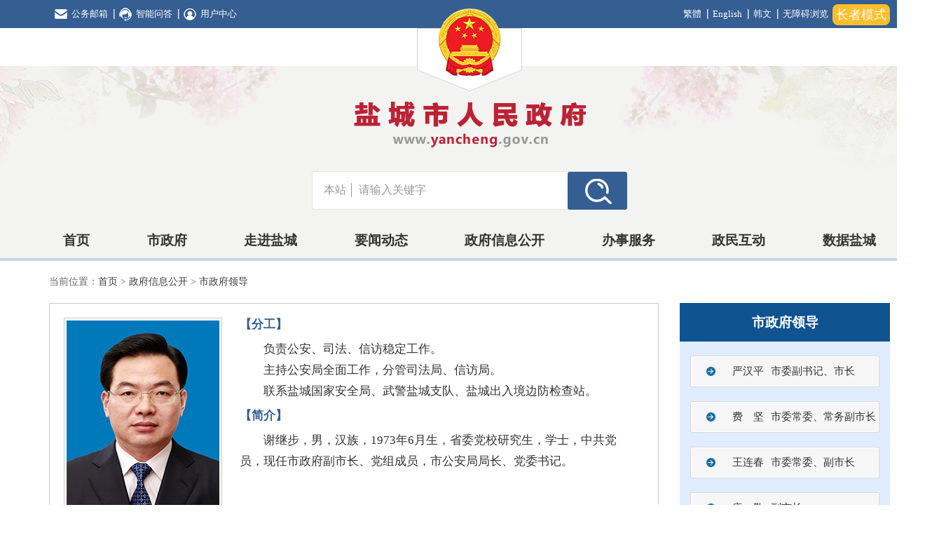

--- FILE ---
content_type: text/html
request_url: http://www.yancheng.gov.cn/col/col32950/index.html
body_size: 3571
content:
 <!DOCTYPE HTML PUBLIC "-//W3C//DTD HTML 4.01 Transitional//EN"
        "http://www.w3.org/TR/html4/loose.dtd">
<html>
<head>
    <meta http-equiv="X-UA-Compatible" content="IE=edge,chrome=1" />
    <meta http-equiv="Content-Type" content="text/html; charset=utf-8"><script language="javascript" src="/module/jslib/jquery/jquery.js"></script>
<script language="javascript" src="/module/jslib/urite/urite.min.js"></script>

<link href="/script/hanweb.css" type=text/css rel=stylesheet>
<link href="/module/jslib/tag/css/infotag.css" type=text/css rel=stylesheet>
<meta name='WebId' content='1'>

<link rel="icon" type="image/png" sizes="16x16" href="https://www.yancheng.gov.cn/picture/31/2403080940081202620.png">
    <link href="/images/21/hanweb.css" rel="stylesheet">
    <link href="/images/21/ldzl.css" rel="stylesheet">
    <script src="/images/21/jquery.min.js" type="text/javascript"></script>
    <title>盐城市人民政府 谢继步</title>
<meta name="Keywords" content="中国盐城、盐城、盐城市">
<meta name="Titles" content="中国盐城、盐城、盐城市">
<meta name="Descriptions" content="中国盐城、盐城、盐城市">
<meta name='Maketime' content='2026-01-22 08:51:19'>
<meta name="SiteName" content="盐城市人民政府">
<meta name="SiteDomain" content="www.yancheng.gov.cn">
<meta name="SiteIDCode" content="">
<meta name="ColumnName" content="谢继步">
<meta name="ColumnDescription" content="">
<meta name="ColumnKeywords" content="">
<meta name="ColumnType" content="">
<meta name="channel" content="谢继步">
<meta name="chnlcatalog" content="">
<meta name="server" content="http://www.yancheng.gov.cn/col/col32950/index.html,,">

</head>
<body><div id='hiddenLocation' style='display:none;'><span id='ss_webid'>1</span><span id='col4_name'>政府信息公开</span><span id='col4_url'>/col/col5/index.html</span><span id='col3_name'>市政府领导</span><span id='col3_url'>/col/col97/index.html</span><span id='col2_name'>副市长</span><span id='col2_url'>/col/col419/index.html</span><span id='col1_name'>谢继步</span><span id='col1_url'>/col/col32950/index.html</span></div>
<!--head start-->
<script src="/script/0/1809201839239840.js"></script>
   <script type="text/javascript">
        $(function(){
            $('#gdjl').click(function(){
                var $this=$('.ldjl-list');
                if($this.data('show')=='hide'){
                    $this.css('height','auto');
                    $this.data("show","show");
                    $(this).addClass('gdjl')

                }else if($this.data('show')=='show'){
                    $this.css('height','215');
                    $this.data("show","hide");
                    $(this).removeClass('gdjl')
                }
            });
        })
    </script>
<!--head end-->

<div class="con-middle">
    <!--当前位置-->
    <div class="dqwz">
        <table cellspacing="0" cellpadding="0" border="0">
    <tr>
        <td style="font-size: 14px">当前位置：<a href="/index.html" class="bt_link">首页</a></td>
        <td><table width="100%" cellspacing="0" cellpadding="0" border="0">
<tr>
<td>><a href="/col/col5/index.html" class="bt_link">政府信息公开
            </a></td><td>><a href="/col/col97/index.html" class="bt_link">市政府领导
            </a></td>
</tr></table></td>
    </tr>
</table>
<style>
    .position .position-txt a{margin:0 5px;    color: #8C7E7E;}

    .position .position-txt a:hover{color:#355e92}
</style>
    </div>
    <!--左侧部分-->
    <div class="con-left">
        <!--领导信息-->
        <div class="con-left-ld">
            <!--领导图片及职位-->
            <script>$(function(){ $('*',$('form.comment')).attr('disabled', 'disabled');}); </script><div class="ldxx">
    <div class="ldtp">
        <img alt="谢继步" src="/picture/0/58ef2f99c2274fb5859b7e119652c899.png" width="218" height="295">
    </div>
    <div class="ldzw">
        <div>谢继步</div>
        <div>副市长</div>
    </div>



    <div class="bt-clear"></div>
</div>
<div class="ldjl">
    <p>【分工】</p>
    <div class="ldjl-fg" style="line-height: 30px;width: 100%;font-size: 17px;color: #333333;margin-top: 10px;margin-left: 0;margin-bottom: 10px;">
        <p style="text-indent: 2em; text-align: left;">负责公安、司法、信访稳定工作。</p><p style="text-indent: 2em; text-align: left;">主持公安局全面工作，分管司法局、信访局。</p><p style="text-indent: 2em; text-align: left;">联系盐城国家安全局、武警盐城支队、盐城出入境边防检查站。</p><div style="background-color: blue; position: absolute; padding: 0px; margin: 0px; background-image: none; border: 0px none; opacity: 0; z-index: 10;"></div>
    </div>
    <p>【简介】</p>
    <div class="ldjl-list" data-show="hide"><p style="text-align: left; text-indent: 2em;">谢继步，男，汉族，1973年6月生，省委党校研究生<span style="color: rgb(51, 51, 51); font-family: &quot;microsoft Yahei&quot;; font-size: 17px; text-indent: 34px; text-wrap: wrap;">，学士，</span>中共党员，现任市政府副市长、党组成员，市公安局局长、党委书记。</p><div style="background-color: blue; position: absolute; padding: 0px; margin: 0px; background-image: none; border: 0px none; opacity: 0; z-index: 10;"></div><div style="background-color: blue; position: absolute; padding: 0px; margin: 0px; background-image: none; border: 0px none; opacity: 0; z-index: 10;"></div><div style="background-color: blue; position: absolute; padding: 0px; margin: 0px; background-image: none; border: 0px none; opacity: 0; z-index: 10;"></div></div>
    <div id="gdjl">查看全部</div>
    <div class="bt-clear"></div>
</div>
<style>
.ldjl-list{line-height:30px}
.ldjl-list {
    min-height: 115px;
    height: 115px;
}
#gdjl {
    display: none;}
</style>
            <div class="bt-clear"></div>
        </div>
        <div class="bt-height-30"></div>
        <!--活动报道-->
        <div class="hdbd">
            <div class="hdbd-title"><a href="/col/col32953/index.html">活动报道</a></div>
            <ul class="hdbd-list">
                <li><a href="/art/2026/1/22/art_32953_4397809.html" title="盐城市九届人大七次会议隆重开幕" target="_blank">盐城市九届人大七次会议隆重开幕</a><span>[2026-01-22]</span></li><li><a href="/art/2026/1/22/art_32953_4397789.html" title="市政协九届五次会议举行第二次全体会议" target="_blank">市政协九届五次会议举行第二次全体会议</a><span>[2026-01-22]</span></li><li><a href="/art/2026/1/21/art_32953_4397601.html" title="政协盐城市九届五次会议隆重开幕" target="_blank">政协盐城市九届五次会议隆重开幕</a><span>[2026-01-21]</span></li>

            </ul>
            <ul class="hdbd-list">
                <li><a href="/art/2026/1/17/art_32953_4396636.html" title="市“一府两院”推进依法行政工作联席会议召开" target="_blank">市“一府两院”推进依法行政工作联席会议召开</a><span>[2026-01-17]</span></li><li><a href="/art/2026/1/15/art_32953_4395984.html" title="市政府召开常务会议" target="_blank">市政府召开常务会议</a><span>[2026-01-15]</span></li><li><a href="/art/2026/1/10/art_32953_4394679.html" title="严汉平调研公安工作并看望慰问公安民警" target="_blank">严汉平调研公安工作并看望慰问公安民警</a><span>[2026-01-10]</span></li>
            </ul>
            <div class="bt-clear"></div>
        </div>
        <div class="bt-clear"></div>
    </div>
    <!--右侧部分-->
    <div class="con-right">
        <!--市政府领导-->
        <div class="szfld">市政府领导</div>
        <ul class="szfld-list">
            <li class="hover"><script>$(function(){ $('*',$('form.comment')).attr('disabled', 'disabled');}); </script><a href="/col/col163/index.html" ><span class="one">严汉平</span><span>市委副书记、市长</span></a></li>
            <li><script>$(function(){ $('*',$('form.comment')).attr('disabled', 'disabled');}); </script><a href="/col/col45230/index.html" ><span class="one">费　坚</span><span>市委常委、常务副市长</span></a></li>
            <li><script>$(function(){ $('*',$('form.comment')).attr('disabled', 'disabled');}); </script><a href="/col/col32214/index.html" ><span class="one">王连春</span><span>市委常委、副市长</span></a></li>
            <li><script>$(function(){ $('*',$('form.comment')).attr('disabled', 'disabled');}); </script><a href="/col/col32215/index.html" ><span class="one">唐　敬</span><span>副市长</span></a></li>
            <li><script>$(function(){ $('*',$('form.comment')).attr('disabled', 'disabled');}); </script><a href="/col/col32950/index.html" ><span class="one">谢继步</span><span>副市长</span></a></li>
            <li><script>$(function(){ $('*',$('form.comment')).attr('disabled', 'disabled');}); </script><a href="/col/col34148/index.html" ><span class="one">李兰翔</span><span>副市长</span></a></li>
            <li><script>$(function(){ $('*',$('form.comment')).attr('disabled', 'disabled');}); </script><a href="/col/col33515/index.html" ><span class="one">高尚德</span><span>副市长</span></a></li>
            <li><script>$(function(){ $('*',$('form.comment')).attr('disabled', 'disabled');}); </script><a href="/col/col44683/index.html" ><span class="one">董彩凤</span><span>副市长</span></a></li>
            <li><script>$(function(){ $('*',$('form.comment')).attr('disabled', 'disabled');}); </script><a href="/col/col44701/index.html" ><span class="one">祁从峰</span><span>副市长</span></a></li>
            <li><script>$(function(){ $('*',$('form.comment')).attr('disabled', 'disabled');}); </script><a href="/col/col33943/index.html" ><span class="one">黄希别克·努尔旦</span><span>副市长</span></a></li>

                <li><script>$(function(){ $('*',$('form.comment')).attr('disabled', 'disabled');}); </script><a href="/col/col45666/index.html" ><span class="one">商建明</span><span>副市长</span></a></li>
            <script>$(function(){ $('*',$('form.comment')).attr('disabled', 'disabled');}); </script><li><a href="/col/col55802/index.html" ><span class="one">潘迎华</span><span>秘书长</span></a></li>
        </ul>
        <div class="bt-height-30"></div>
        <!--我要写信-->
          <div class="wyxx"><a href="http://www.yancheng.gov.cn/jact/front/main.do?sysid=1" target="_blank">我要写信</a></div>
  <style>.wyxx a:hover{color:#fff}</style>
        <div class="bt-clear"></div>
    </div>
    <div class="bt-clear"></div>
</div>


<!--head start-->
<script src="/script/0/1809041459585822.js"></script><script>
		$(' .szfld-list li ').each(function(){
	  var lm_name=$.trim($(this).find('span.one').html()).replace(/\s/g,"");
	  var dqlm_name=$("meta[name=ColumnName]").attr('content');
	  if(lm_name==dqlm_name){	  $(this).addClass('hover').siblings().removeClass('hover');
	  }
	})
</script>

<!--head end-->


<script language="javascript" src='/script/web_front.js'></script>
</body>
</html>

--- FILE ---
content_type: text/css
request_url: http://www.yancheng.gov.cn/script/hanweb.css
body_size: 18922
content:

/* 项目部 2016.11.24   版本: V2.6*/

/* 更新说明：
    1. 更新了文字排版的表现形式
    2. 更新了站内检索的表现形式
    3. 修正了"当前位置"文字垂直居中的问题
    4. 删除images文件中的部分无效图片
*/

/* 使用注意：
    1. hanweb全局定义缺少页面字体的整体大小和风格定义。（请在新表中根据项目定义）
	2. 定义a 标签的link hover 等交互色和默认值。
	2. 如需兼容ie7，请将所有加了border和padding 属性值的class宽度值减去（详细看实用手册）
	3. 全局定义了弱标签的边距值，使用中如某个class下不需要，请覆盖为0.
*/

*,
*:before,
*:after {
  -webkit-box-sizing: border-box;
  -moz-box-sizing: border-box;
  box-sizing: border-box;
}


.bt-jq-TX010304 {/***编号： 图片左右切换滚动***/
	width:800px;
	height:auto;
	position:relative;
	margin-left:30px;
}
.bt-jq-TX010304 ul {
	margin:0;
	padding:0;
}
.bt-jq-TX010304 li {
	float:left;
	width:190px;
	height:120px;
	margin:0 5px;
	position:relative;
	overflow:hidden;
	color:#FFF
}
.bt-jq-TX010304 li:hover {
	color:#0060a6;
}
.bt-jq-TX010304 li a {
	display:block;
	height:120px;
}
.bt-jq-TX010304 li a img {
	margin:0;
	padding:0;

}
.bt-jq-TX010304 li .bt-font {
	position:absolute;
	left:0;
	bottom:0px;
	background:url(../style/picnews/alpha_bj.png);
	width:100%;
	height:35px;
	line-height:35px;
	padding-left:20px;
	text-align:left;
	font-size:14px; 
}

.bt-jq-TX010304-prev,.bt-jq-TX010304-next {
	width:16px;
	height:25px;
	position:absolute;
	top:50px;
	z-index:99;
	cursor:pointer;
}
.bt-jq-TX010304-prev {
	background:url(bt_img_act_left.png) no-repeat;
	left:10px;
}
.bt-jq-TX010304-next {
	background:url(bt_img_act_right.png) no-repeat;
	position:absolute;
	right:10px
}
.bt-nav-01 { /***编号：***/
	width:1000px;
	height:35px;
	margin:0 auto;
	position:relative;
}
.bt-nav-01 ul {
	margin:0;
	padding:0;
}
.bt-nav-01 li {
	width:125px;
	height:35px;
	line-height:35px; float:left;
	color:#FFF;
	text-align:center;
	position:relative;
}
.bt-nav-01 li a {
	display:block;
	float:left;
	width:100%;
	line-height:35px;
	color:#fff;
	font-size:15px;
}
.bt-nav-01 li a:hover {
	background:#424242
}
.bt-nav-01 li .bt-subdiv {
	display:none;
}
.bt-nav-01 li:hover .bt-subdiv {
	display:block;
	position:absolute;
	left:0;
	top:35px;
	z-index:999;
	background:#a9a9a9;
}
.bt-nav-01 li:hover .bt-subdiv li {
	border-bottom:#b7b7b7 solid 1px;
	overflow:hidden
}
.bt-nav-01 li:hover .bt-subdiv li a {
	display: block;
	color:#FFF;
	text-align:left;
	padding-left:20px;
}
.bt-nav-01 li:hover .bt-subdiv li a:hover {background:#424242;}



.bt-jq-TX-070508 { /***编号：***/
	width:1000px;
	height:50px;
	margin:0 auto;
	position:relative;

	background:#333
}
.bt-jq-TX-070508-list {
	width:1000px;
	height:50px;
	margin:0 auto;

}
.bt-jq-TX-070508-list ul {
	margin:0;
	padding:0
}
.bt-jq-TX-070508-list li {
	width:130px;
	height:50px;
	float:left;
	text-align:center
}
.bt-jq-TX-070508-list li a {
	line-height:50px;
	display:block;
	color:#fff;
	font-size:14px;
}
.bt-jq-TX-070508-list li a:hover {
	color:#e60012;
	background:#FFF;
	cursor:pointer
}
.bt-jq-TX-070508-sub {
	width:810px;
	*+width: 787px;
	min-height:300px;
	position:absolute;
	top:50px;
	left:150px;
	clear:both; 
	display:none;
	z-index:999

}
.bt-jq-TX-070508-sub .bt-jq-TX-070508-sub-menu {
	width:100%;
	min-height:300px;
	margin:0;
	top:0;
	background:url(bt-jq-TX-070508-bg.jpg) no-repeat left bottom #fff;
	position:absolute;
	display:none;
	height:auto;
	padding:0 0 10px 20px;
	border:#efefef solid 1px;
	border-top:none;

}
.bt-jq-TX-070508-sub .bt-jq-TX-070508-sub-menu .navigation-down-inner {
	padding:35px 0px 0px 0px;
	position:relative;
}
.bt-jq-TX-070508-sub-menu ul { 
/*子栏目==下拉列表样式*/
	width:100px;
	height:auto;
	float:left;
	display:block;
	overflow:hidden;
	margin:20px 0 0 28px;
	padding:0;
}
.bt-jq-TX-070508-sub-menu ul li {
	width:100px;
	line-height:45px;
	border-top:#bcbcbc 1px dashed;
	float:left;
}
.bt-jq-TX-070508-sub-menu ul li a {
	line-height:45px;
	padding-left:10px;
	display:block
}
.bt-jq-TX-070508-sub-menu ul li .three {
	color:#666;
	line-height:30px;
}
.bt-jq-TX-070508-sub-menu ul li .three:hover {
	color:#666;
	line-height:30px;
	color:#e60012
}
.bt-jq-TX-070508-pic {
	float:left;
	width:265px;
	margin-top:30px;
}
.bt-jq-TX-070508-pic img {
	max-width:285px;
}

.bt-jq-TX-1603 { /***编号： 返回顶部***/
	position: fixed;
	bottom: 40px;
	right: 20px;
	width: 46px;
	z-index: 999;
}
.bt-jq-TX-1603 a {
	transition:none;
	display: block;
	width: 46px;
	height: 46px;
	margin-bottom: 10px;
	background:url(bt-go-top.png) no-repeat;
}
.bt-jq-TX-1603 a:last-child {
	margin-bottom: 0;
}
.bt-jq-TX-1603 .bt-jq-TX-1603-link {
	background-position: 0 -150px;
}
.bt-jq-TX-1603 .bt-jq-TX-1603-link:hover {
	transition:none;
	background-position: 0 -250px;
}
.bt-jq-TX-1603 .feedback {
	background-position: 0 -100px;
}
.bt-jq-TX-1603 .feedback:hover {
	transition:none;
	background-position: 0 -300px;
}
.bt-jq-TX-1603 .uc-2vm {transition:none;
	background-position: 0 0;
}
.bt-jq-TX-1603 .uc-2vm:hover {
	transition:none;
	background-position: 0 -350px;
}
.bt-jq-TX-1603 .go{transition:none;
	background-position: 0 -150px;}
.bt-jq-TX-1603 .go:hover{transition:none;
	background-position: 0 -250px;}
/*
.bt-go-top .share{background-position: 0 -50px;}
.bt-go-top .share:hover{background-position: 0 -200px;}
*/
.bt-jq-TX-1603 .uc-2vm-pop{
	position: absolute;right: 60px;top: -100px;
	width: 240px;box-shadow: 0px 1px 4px rgba(0,0,0,.1);
	background: #fff;
}
.bt-jq-TX-1603 .uc-2vm-pop .title-2wm{font-size: 14px; margin: 10px 20px;}
.bt-jq-TX-1603 .uc-2vm-pop .logo-2wm-box{position: relative;}



/*********========特效-图片新闻效果=======*********/

.bt-jq-TX-010108{ /***编号：***/
	width:100%;
	height:auto;
	position:relative;
}
.bt-jq-TX-010108 ul{ 
    margin:0;
	padding:0
}
.bt-jq-TX-010108-pic{  
/*控制图片大小*/
	width:460px;
	height:285px;
	border:#CCC solid 1px;	
	position:relative; 
	overflow:hidden
}
.bt-jq-TX-010108-pic ul{ 
	margin:0;
	padding:0
}
.bt-jq-TX-010108-pic li{
/*控制图片大小*/
	width:460px; 
	height:285px; 
	float:left; 
	overflow:hidden
}
.bt-jq-TX-010108-pic li a{ 
	width:100%; 
	display:block
}
.bt-jq-TX-010108-pic li a img{
	width:100%;
}
.bt-jq-TX-010108-pic li span{ 
	width:100%; 
	height:40px; 
	line-height:40px;
	background:url(../style/picnews/alpha_bj.png); 
	padding-left:20px; 
	color:#FFF; 
	display:block;
	position:absolute;
	left:0; 
	bottom:0;
}
/*修改注意：在bt-jq-TX-010108.js 中最后一行修改图片尺寸*/

.rslides-nav{
	height:51px;
	width:31px;
	position:absolute;
	top:40%;
	left:0;
	-webkit-tap-highlight-color:rgba(0,0,0,0);
	opacity:0.5;
	text-indent:-9999px;
	overflow:hidden;
	background:url(../style/picnews/bt-jq-TX-010108.png) no-repeat 0 0px;
	margin-top:-28px
}
.rslides-nav:active{
	opacity:1.0
}
.rslides-nav.next{
	left:auto;
	right:0;
	background-position:-31px 0px;
}
.rslides-tabs {
	clear:both;
	position:absolute; right:15px; bottom:10px;
}
.rslides-tabs li {
	display:inline;
	float:none;
	_float:left;
	*float:left;
	margin-right:5px
}
.rslides-tabs a {
	text-indent:-9999px;
	overflow:hidden;
	-webkit-border-radius:15px;
	-moz-border-radius:15px;
	border-radius:15px;
	background:rgba(0,0,0, .2);
	background:#DDD;
	display:inline-block;
	_display:block;
	*display:block;
	width:9px;
	height:9px
}
.rslides-tabs .rslides-here a {
	background:rgba(0,0,0, .6);
	background:#390
}
/* Prevent iOS text size adjust after orientation change, without disabling user zoom. */
html {
  -ms-text-size-adjust: 100%;
  -webkit-text-size-adjust: none;
}
/* Remove default margin. */
html,
body,
div,
dl,
dt,
dd,
ul,
ol,
li,
h1,
h2,jia'hao
h3,
h4,
h5,
h6,
pre,
code,
form,
fieldset,
legend,
input,
textarea,
p,
blockquote,
th,
td,
hr,
button,
article,
aside,
details,
figcaption,
figure,
footer,
header,
hgroup,
menu,
nav,
section {
  margin: 0;
  padding: 0;
}
/* HTML5 display definitions */
article,
aside,
details,
figcaption,
figure,
footer,
header,
hgroup,
menu,
main,
nav,
section,
summary {
  display: block;
}
/**
 * 1. Correct `inline-block` display not defined in IE 8/9.
 * 2. Normalize vertical alignment of `progress` in Chrome, Firefox, and Opera.
 */
audio,
canvas,
progress,
video {
  display: inline-block;
  vertical-align: baseline;
}
/**
 * Prevent modern browsers from displaying `audio` without controls.
 * Remove excess height in iOS 5 devices.
 */
audio:not([controls]) {
  display: none;
  height: 0;
}
/**
 * Address `[hidden]` styling not present in IE 8/9/10.
 * Hide the `template` element in IE 8/9/11, Safari, and Firefox < 22.
 */
[hidden],
template,
script {
  display: none;
}
/* Links
   ========================================================================== */
/* Remove the gray background color from active links in IE 10. */
a {
  background-color: transparent;
}
/* Address `outline` inconsistency between Chrome and other browsers. */
a:focus {
  outline: thin dotted;
}
/* Improve readability when focused and also mouse hovered in all browsers. */
a:active,
a:hover {
  outline: 0;
}

/* Text-level semantics
     ========================================================================== */
/* Remove text-decoration */
ins,
a {
  text-decoration: none;
}
/* Address style set to `bolder` in Firefox 4+, Safari 5, and Chrome. */
b,
strong {
  font-weight: bold;
}
/* Improve readability of pre-formatted text in all browsers. */
pre {
  white-space: pre-wrap;
}
/* Address inconsistent and variable font size in all browsers. */
small {
  font-size: 80%;
}
/* Embedded content
   ========================================================================== */
/**
  * 1. Corrects max-width behavior (2.) if padding and border are used
  * 2. Responsiveness: Sets a maxium width relative to the parent and auto scales the height
  * 3. Remove the gap between images and the bottom of their containers
  * 4. Remove border when inside `a` element in IE 8/9.
  */
img {
  box-sizing: border-box;
  vertical-align: middle;
  border: 0; 
}
a img{border:0}
/* Correct overflow displayed oddly in IE 9. */
svg:not(:root) {
  overflow: hidden;
}
/* Grouping content
   ========================================================================== */
/**
 * Address margin not present in IE 8/9 and Safari.
 */
figure {
  margin: 0;
}
/* Forms
   ========================================================================== */
/**
 * Define consistent border, margin, and padding.
 */
fieldset {
  border: 1px solid #c0c0c0;
  margin: 0 2px;
  padding: 0.35em 0.625em 0.75em;
}
/**
 * 1. Correct `color` not being inherited in IE 8/9.
 * 2. Remove padding so people aren't caught out if they zero out fieldsets.
 */
legend {
  border: 0;
  padding: 0;
}
/**
 * 1. Correct color not being inherited.
 *    Known issue: affects color of disabled elements.
 * 2. Correct font properties not being inherited.
 * 3. Address margins set differently in Firefox 4+, Safari 5, and Chrome.
 */
button,
input,
optgroup,
select,
textarea {
  color: inherit;
  font: inherit;
  margin: 0;
}
/**
 * Address `overflow` set to `hidden` in IE 8/9/10/11.
 */
button {
  overflow: visible;
}
/**
 * Address Firefox 4+ setting `line-height` on `input` using `!important` in
 * the UA stylesheet.
 */
button,
input {
  line-height: normal;
}
/**
 * Address inconsistent `text-transform` inheritance for `button` and `select`.
 * All other form control elements do not inherit `text-transform` values.
 * Correct `button` style inheritance in Firefox, IE 8/9/10/11, and Opera.
 * Correct `select` style inheritance in Firefox.
 */
button,
select {
  text-transform: none;
}
button,
html input[type="button"],
input[type="reset"],
input[type="submit"] {
  -webkit-appearance: button;
  cursor: pointer;
}
input[type="radio"],
input[type="checkbox"] {
  cursor: pointer;
  padding: 0;
  box-sizing: border-box;
}
/* Re-set default cursor for disabled elements. */
button[disabled],
html input[disabled] {
  cursor: default;
}
/* Remove inner padding and border in Firefox 4+. */
button::-moz-focus-inner,
input::-moz-focus-inner {
  border: 0;
  padding: 0;
}
/**
 * Fix the cursor style for Chrome's increment/decrement buttons. For certain
 * `font-size` values of the `input`, it causes the cursor style of the
 * decrement button to change from `default` to `text`.
 */
input[type="number"]::-webkit-inner-spin-button,
input[type="number"]::-webkit-outer-spin-button {
  height: auto;
}
input[type="search"] {
  -webkit-appearance: textfield;
  box-sizing: content-box;
}
/* Remove inner padding and search cancel button in Safari 5 and Chrome on OS X. */
input[type="search"]::-webkit-search-cancel-button,
input[type="search"]::-webkit-search-decoration {
  -webkit-appearance: none;
}
textarea {
  overflow: auto;
  /* 1 */
  vertical-align: top;
  /* 2 */
  resize: vertical;
}
optgroup {
  font-weight: bold;
}
/* Tables
   ========================================================================== */
/**
 * Remove most spacing between table cells.
 */
table {
  border-collapse: collapse;
  border-spacing: 0;
}
td,
th {
  padding: 0;
}
/* ==========================================================================
   Component:Hanweb Base
 ============================================================================ */
/**
 * `font-size` is set in `html` element to support the `rem` unit for font-sizes
 * NOTE: IE9 & IE10 do not recognize `rem` units when used with the `font` shorthand property.
 */
html {

  -webkit-tap-highlight-color: rgba(0, 0, 0, 0);
  -webkit-tap-highlight-color: transparent;
}

html,
body {
  min-height: 100%; padding:0; margin:0;
}

body {
  font-weight: normal;
  color: #333;
}
body,
input,
textarea,
select,
button {
  text-rendering: optimizeLegibility;
  -webkit-font-smoothing: antialiased;
  -moz-osx-font-smoothing: grayscale;
  -moz-font-feature-settings: "liga", "kern";
}
/* links */
a {
  text-decoration:none;
  transition: all 0.2s ease-out 0s; 
}
a:hover,
a:focus {
	text-decoration: none;
	text-decoration:none;
	transition: all 0.2s ease-out 0s;
}
a:focus {
  outline:none;
  outline: thin dotted;
  outline: 5px auto -webkit-focus-ring-color;
  outline-offset: -2px;
}

/* Spacing for block elements */
p,
hr,
ul,
ol,
dl,
blockquote,
pre,
address,
fieldset,
figure {
  margin: 0 0 0 0;
}
* + p,
* + hr,
* + ul,
* + ol,
* + dl,
* + blockquote,
* + pre,
* + address,
* + fieldset,
* + figure {
  margin-top: 0;
}
/* Headings
   ========================================================================== */
h1,
h2,
h3,
h4,
h5,
h6 {
  margin: 0 0 0 0;
  font-weight: 600;
  font-size: 100%;
}
h1 {
  font-size: 1.5em;
}
h2 {
  font-size: 1.25em;
}
* + h1,
* + h2,
* + h3,
* + h4,
* + h5,
* + h6 {
  margin-top: 0;
}
/* List
   ========================================================================== */
/* Ordered and unordered lists */
ul,
ol,
li {
  padding-left:0;
  list-style:none;
}
/* Reset margin for nested lists */
ul > li > ul,
ul > li > ol,
ol > li > ol,
ol > li > ul {
  margin: 0;
}
hr {
  display: block;
  padding: 0;
  border: 0;
  height: 0;
  border-top: 1px solid #eeeeee;
  -moz-box-sizing: content-box;
  box-sizing: content-box;
}
/* iframe */
iframe {
  border: 0;
}
/* ==========================================================================
   Component: Table
 ============================================================================ */
table {
  max-width: 100%;
  empty-cells: show;
}
th {
  text-align: left;
}
.bt-table {
  width: 100%;
  margin-bottom: 10px;
  border-spacing: 0;
  border-collapse: separate;
}
.bt-table > thead > tr > th,
.bt-table > tbody > tr > th,
.bt-table > tfoot > tr > th,
.bt-table > thead > tr > td,
.bt-table > tbody > tr > td,
.bt-table > tfoot > tr > td {
  padding: 0.7rem;
  line-height: 1.6;
  vertical-align: top;
  border-top: 1px solid #dddddd;
}
.bt-table > thead > tr > th {
  vertical-align: bottom;
  border-bottom: 1px solid #dddddd;
}
.bt-table > caption + thead > tr:first-child > th,
.bt-table > colgroup + thead > tr:first-child > th,
.bt-table > thead:first-child > tr:first-child > th,
.bt-table > caption + thead > tr:first-child > td,
.bt-table > colgroup + thead > tr:first-child > td,
.bt-table > thead:first-child > tr:first-child > td {
  border-top: 0;
}
.bt-table > tbody + tbody tr:first-child td {
  border-top: 2px solid #dddddd;
}
/* Bordered version */
.bt-table-bordered {
  border: 1px solid #dddddd;
}
.bt-table-bordered > thead > tr > th,
.bt-table-bordered > tbody > tr > th,
.bt-table-bordered > tfoot > tr > th,
.bt-table-bordered > thead > tr > td,
.bt-table-bordered > tbody > tr > td,
.bt-table-bordered > tfoot > tr > td {
  border-left: 1px solid #dddddd;
}
.bt-table-bordered > thead > tr > th:first-child,
.bt-table-bordered > tbody > tr > th:first-child,
.bt-table-bordered > tfoot > tr > th:first-child,
.bt-table-bordered > thead > tr > td:first-child,
.bt-table-bordered > tbody > tr > td:first-child,
.bt-table-bordered > tfoot > tr > td:first-child {
  border-left: none;
}
/* Border-radius version */
.bt-table-radius {
  border: 1px solid #dddddd;
  border-radius: 2px;
}
.bt-table-radius > thead > tr:first-child > th:first-child,
.bt-table-radius > thead > tr:first-child > td:first-child {
  border-top-left-radius: 2px;
  border-left: none;
}
.bt-table-radius > thead > tr:first-child > th:last-child,
.bt-table-radius > thead > tr:first-child > td:last-child {
  border-top-right-radius: 2px;
  border-right: none;
}
.bt-table-radius > tbody > tr > th:first-child,
.bt-table-radius > tbody > tr > td:first-child {
  border-left: none;
}
.bt-table-radius > tbody > tr > th:last-child,
.bt-table-radius > tbody > tr > td:last-child {
  border-right: none;
}
.bt-table-radius > tbody > tr:last-child > th,
.bt-table-radius > tbody > tr:last-child > td {
  border-bottom: none;
}
.bt-table-radius > tbody > tr:last-child > th:first-child,
.bt-table-radius > tbody > tr:last-child > td:first-child {
  border-bottom-left-radius: 2px;
}
.bt-table-radius > tbody > tr:last-child > th:last-child,
.bt-table-radius > tbody > tr:last-child > td:last-child {
  border-bottom-right-radius: 2px;
}
/* Zebra-striping */
.bt-table-striped > tbody > tr:nth-child(odd) > td,
.bt-table-striped > tbody > tr:nth-child(odd) > th {
  background-color: #f9f9f9;
}
/* Hover effect */
.bt-table-hover > tbody > tr:hover > td,
.bt-table-hover > tbody > tr:hover > th {
  background-color: #e9e9e9;
}
.bt-table > thead > tr > td.bt-active,
.bt-table > tbody > tr > td.bt-active,
.bt-table > tfoot > tr > td.bt-active,
.bt-table > thead > tr > th.bt-active,
.bt-table > tbody > tr > th.bt-active,
.bt-table > tfoot > tr > th.bt-active,
.bt-table > thead > tr.bt-active > td,
.bt-table > tbody > tr.bt-active > td,
.bt-table > tfoot > tr.bt-active > td,
.bt-table > thead > tr.bt-active > th,
.bt-table > tbody > tr.bt-active > th,
.bt-table > tfoot > tr.bt-active > th {
  background-color: #ffffdd;
}
.bt-table > thead > tr > td.bt-disabled,
.bt-table > tbody > tr > td.bt-disabled,
.bt-table > tfoot > tr > td.bt-disabled,
.bt-table > thead > tr > th.bt-disabled,
.bt-table > tbody > tr > th.bt-disabled,
.bt-table > tfoot > tr > th.bt-disabled,
.bt-table > thead > tr.bt-disabled > td,
.bt-table > tbody > tr.bt-disabled > td,
.bt-table > tfoot > tr.bt-disabled > td,
.bt-table > thead > tr.bt-disabled > th,
.bt-table > tbody > tr.bt-disabled > th,
.bt-table > tfoot > tr.bt-disabled > th {
  color: #999999;
}
.bt-table > thead > tr > td.bt-primary,
.bt-table > tbody > tr > td.bt-primary,
.bt-table > tfoot > tr > td.bt-primary,
.bt-table > thead > tr > th.bt-primary,
.bt-table > tbody > tr > th.bt-primary,
.bt-table > tfoot > tr > th.bt-primary,
.bt-table > thead > tr.bt-primary > td,
.bt-table > tbody > tr.bt-primary > td,
.bt-table > tfoot > tr.bt-primary > td,
.bt-table > thead > tr.bt-primary > th,
.bt-table > tbody > tr.bt-primary > th,
.bt-table > tfoot > tr.bt-primary > th {
  color: #292929;
  background-color: rgba(61, 61, 61, 0.115);
}
.bt-table > thead > tr > td.bt-success,
.bt-table > tbody > tr > td.bt-success,
.bt-table > tfoot > tr > td.bt-success,
.bt-table > thead > tr > th.bt-success,
.bt-table > tbody > tr > th.bt-success,
.bt-table > tfoot > tr > th.bt-success,
.bt-table > thead > tr.bt-success > td,
.bt-table > tbody > tr.bt-success > td,
.bt-table > tfoot > tr.bt-success > td,
.bt-table > thead > tr.bt-success > th,
.bt-table > tbody > tr.bt-success > th,
.bt-table > tfoot > tr.bt-success > th {
  color: #5eb95e;
  background-color: rgba(94, 185, 94, 0.115);
}
.bt-table > thead > tr > td.bt-warning,
.bt-table > tbody > tr > td.bt-warning,
.bt-table > tfoot > tr > td.bt-warning,
.bt-table > thead > tr > th.bt-warning,
.bt-table > tbody > tr > th.bt-warning,
.bt-table > tfoot > tr > th.bt-warning,
.bt-table > thead > tr.bt-warning > td,
.bt-table > tbody > tr.bt-warning > td,
.bt-table > tfoot > tr.bt-warning > td,
.bt-table > thead > tr.bt-warning > th,
.bt-table > tbody > tr.bt-warning > th,
.bt-table > tfoot > tr.bt-warning > th {
  color: #f37b1d;
  background-color: rgba(243, 123, 29, 0.115);
}
.bt-table > thead > tr > td.bt-danger,
.bt-table > tbody > tr > td.bt-danger,
.bt-table > tfoot > tr > td.bt-danger,
.bt-table > thead > tr > th.bt-danger,
.bt-table > tbody > tr > th.bt-danger,
.bt-table > tfoot > tr > th.bt-danger,
.bt-table > thead > tr.bt-danger > td,
.bt-table > tbody > tr.bt-danger > td,
.bt-table > tfoot > tr.bt-danger > td,
.bt-table > thead > tr.bt-danger > th,
.bt-table > tbody > tr.bt-danger > th,
.bt-table > tfoot > tr.bt-danger > th {
  color: #dd514c;
  background-color: rgba(221, 81, 76, 0.115);
}

/***********************************************************************************************************************************************************
============================================================第一部分：标准框架样式/常用样式====================================================================
**********************************************************************************************************************************************************/

/*********华丽的分割行==集合**********/
.bt-note-10 {
	width:100%;
	height:10px;
	clear:both;
}
.bt-note-15 {
	width:100%;
	height:15px;
	clear:both;
}
.bt-note-20 { 
	width:100%;
	height:20px;
	clear:both;
}

/*********标准宽度框架==传统和雅黑全部宽度属性**********/

/*****页头+主要部分+页脚通用样式*****/
.bt-head,
.bt-main,
.bt-footer{
	width:100%;
	height:auto;
	margin:0 auto;	
}
.bt-main{
	min-height:400px;
}

/*顶部导航*/
.bt-top-nav{ 
	height:30px;
	width:100%;
	margin:0 auto;
}
.bt-top-nav-cen{ 
	height:30px;
	width:1000px;
	margin:0 auto;
}

/*head区域*/
.bt-head-cen{
	width:1000px; 
	height:150px; 
	margin:0 auto;
}

.bt-logo{float:left}

/*页脚区域*/
.bt-footer{width:100%}
.bt-footer-nav{
	width:100%; 
	height:30px;
}
.bt-footer-nav-cen{
	width:1000px;
	height:30px;
	line-height:30px;
	margin:0 auto;
}

.bt-copyright {
	width:1000px;
	min-height:110px;
	margin:0 auto;
	padding:20px 0;
	*+min-height:90px;/*兼容IE7*/
	font-size:13px;
	text-align:center;
	display:table; /*模拟table 实现N行居中*/
}


/**导航通用**/
.bt-nav-y{
	width:100%;
	height:50px; 
	line-height:50px;	
	}
.bt-nav-s { 
	width:100%;
	height:35px;
	line-height:35px;	
}

/*****模块化标准尺寸*****/
.bt-box{
	width:100%;
	height:auto;
}
.bt-box-1000 {
	width:1000px;
	height:auto;
	margin:0 auto;
}
.bt-box-980{ 
	width:1000px;
	*+width:980px;
	padding:0 10px;
	height:auto;
	margin:0 auto;
}
.bt-box-970{ 
	width:1000px;
	*+width:970px;
	padding:0 15px;
	height:auto;
	margin:0 auto;
}

.bt-box-220,
.bt-box-235,
.bt-box-240,
.bt-box-310,
.bt-box-320,
.bt-box-430,
.bt-box-490,
.bt-box-520,
.bt-box-660,
.bt-box-745,
.bt-box-750{ /*通用属性*/
	background:#FFF;
	height:auto;
}

.bt-box-220 {width:220px;}
.bt-box-235 {width:235px;}
.bt-box-240 {width:240px;}
.bt-box-310 {width:310px;}
.bt-box-320 {width:320px;}
.bt-box-430 {width:430px;}
.bt-box-490 {width:490px;}
.bt-box-520 {width:520px;}
.bt-box-660 {width:660px;}
.bt-box-745 {width:745px;}
.bt-box-760 {width:760px;}


/***********************************************************************************************************************************************************
============================================================第二部分：标准组件样式====================================================================
**********************************************************************************************************************************************************/

/********========组件按钮样式==开始========**************/
.bt-bnt-big{
	width:188px; 
	height:45px;
	line-height: 45px;
	font-size: 17px; 
	border:0;
}
.bt-bnt-small{
	width:145px; 
	height:35px; 
	border:0;	
}

/***bnt_01样式开始**/
.bt-bnt-big-01,
.bt-bnt-small-01
{
	color:#FFF;
	background: #3385ff;
}
.bt-bnt-big-01:hover,
.bt-bnt-small-01:hover
{
	background: #5096fd;
}
.bt-bnt-big-01:active,
.bt-bnt-small-01:active
{
	background: #1c6fea;
}


/*按钮组件-02*/
.bt-bnt-big-02 {
	background: url(bnt_02_big.png) no-repeat 0 0;
}
.bt-bnt-big-02:hover {
	background: url(bnt_02_big.png) no-repeat -189px 0;
}
.bt-bnt-big-02:active {
	background: url(bnt_02_big.png) no-repeat -378px 0;
}
.bt-bnt-small-02 {
	background: url(bnt_02_small.png) no-repeat 0 0;
}
.bt-bnt-small-02:hover {
	background: url(bnt_02_small.png) no-repeat -147px 0;
}
.bt-bnt-small-02:active {
	background: url(bnt_02_small.png) no-repeat -294px 0;
}

/*按钮组件-03*/
.bt-bnt-big-03,
.bt-bnt-small-03
{
	border:#FFF solid 1px;
    background:none;
	color:#FFF; 
}
.bt-bnt-big-03:hover,
.bt-bnt-small-03:hover
{
	background: #2989d5;
	border: #eff0f0 solid 1px
}
.bt-bnt-big-03:active,
.bt-bnt-small-03:active
 {
	background: #04528f;
	border: #eff0f0 solid 1px
}


.bt-bnt-big-04 {
	line-height: 45px;
	font-size: 17px;
	border: #FFF solid 1px;
	border-radius: 25px ; /*圆角样式从ie9开始支持*/
	background:none;
	color:#FFF;
}
.bt-bnt-big-04:hover {
	background: #2989d5;
}
.bt-bnt-big-04:active {
	background: #04528f;
}
.bt-bnt-small-04 {
	line-height: 35px;
	font-size: 15px;
	border: #FFF solid 1px;
	border-radius: 25px ;
	background:none;
	color:#FFF;
}
.bt-bnt-small-04:hover {
	background: #2989d5;
}
.bt-bnt-small-04:active {
	background: #04528f;
}



/*********========基础组件=站内检索组件=======*********/
.bt-search{	
	float:right
}
.bt-mod-xxjs-01 { /**编号**/
	width:321px;
	height:40px;
	text-align:right;
}
.bt-mod-xxjs-01 .bt-text {
	width:270px;
	*+width:268px;
	height:40px;
	line-height:40px;
	background:#F3f3f3;
	border:0;
	padding-left:2px;
	float:right
}
.bt-mod-xxjs-01 .bt-bnt {
	width:51px;
	height:40px;
	float:right;
	background:url(../module/sitesearch/html/images/XXJS_01_bnt.png) no-repeat;
	border:0;
}
.bt-mod-xxjs-01 .bt-bnt:hover {
	background:url(../module/sitesearch/html/images/XXJS_01_bnt.png) no-repeat left bottom;
}

.bt-mod-xxjs-02 { /**编号**/
	width:370px;
	height:40px;
	text-align:right;
}
.bt-mod-xxjs-02 .bt-text {
	width:320px;
	*+width:318px;
	height:40px;
	line-height:40px;
	background:#F3f3f3;
	border:0;
	padding-left:2px;
	float:right
}
.bt-mod-xxjs-02 .bt-bnt {
	width:50px;
	height:40px;
	float:right;
	background:#db0505;
	color:#FFF;
	border:0;
	font-size:15px;
}
.bt-mod-xxjs-02 .bt-bnt:hover {
	background:#c10202;
}


.bt-mod-xxjs-03 { /**编号**/
	width:auto;
	height:40px;
	text-align:right;
    border:#ccc solid 1px;
	background:#fff;
	-webkit-box-shadow: 2px 2px 2px;  
	-moz-box-shadow: 2px 2px 2px;  
	box-shadow: 2px 2px 2px #999;  
}
.bt-mod-xxjs-03 .bt-text {
	width:270px;
	height:38px;
	line-height:38px;
	padding-left:2px;
	float:right;
	border:0;
}
.bt-mod-xxjs-03 .bt-bnt {
	width:48px;
	height:38px;
	float:right;
	background:url(../module/sitesearch/html/images/XXJS_03_bnt.png) no-repeat left top;
	border:0;

}
.bt-mod-xxjs-03 .bt-bnt:hover {
	background:url(../module/sitesearch/html/images/XXJS_03_bnt.png) no-repeat left bottom;
}


.bt-mod-xxjs-04 { /**编号**/
	width:auto;
	height:42px;
	text-align:right;
}
.bt-mod-xxjs-04 .bt-text {
	width:320px;
	height:40px;
	line-height:38px;
	border:#CCC solid 1px; 
	border-right:0;
	padding-left:2px;
	background:#fff;
	float:right
}
.bt-mod-xxjs-04 .bt-bnt {
	width:48px;
	height:40px;
	float:right;
	background:url(XXJS_04_bnt.png) no-repeat left top;
	color:#FFF;
	border:0;
	font-size:15px;
}
.bt-mod-xxjs-04 .bt-bnt:hover {
	background:url(XXJS_04_bnt.png) no-repeat left bottom;
}


.bt-mod-xxjs-05 { /**编号**/
	widtsh:420px;
	height:45px;
	text-align:right;
	background:#cc0000
}
.bt-mod-xxjs-05 .bt-text {
	width:365px;
	*+width:363px;
	height:41px;
	line-height:41px;
	border:0;
	padding-left:2px;
	background:#fff; margin:2px 0 0 2px;
	float:right
}
.bt-mod-xxjs-05 .bt-bnt {
	width:59px;
	height:39px;
	float:right;
	background:url(XXJS_05_bnt.png) no-repeat left top;
	color:#FFF;
	border:0;
	margin-top:2px;
}
.bt-mod-xxjs-05 .bt-bnt:hover {
	
}



/*********========基础组件=栏目外框======*********/
/***通用***/
.bt-box-title{  
	width:100%;
	height:30px;
}
.bt-box-title span{ 
	line-height:30px; 

}
.bt-box-title .bt-font {
	min-width:100px;
	float:left;
	height:30px;
	font-size:15px;
	color:#000;
	position:relative;
}
.bt-box-title .bt-font .bt-lef-bg,
.bt-box-title .bt-font .bt-rig-bg{
	height:30px;
	float:left;
	
}
.bt-box-title .bt-font .bt-lef-bg { 

}
.bt-box-title .bt-font .bt-rig-bg {

}

/*更多*/
.bt-box-more {  
	float:right;
	padding-right:13px;
}
.bt-box-more a {
	line-height:30px;
	font-size:13px;
	color:#666;
}
.bt-box-more a:hover {
	color:#f30;
}
/***日期时间***/
.bt-data-time { 	
	float:right;
	color:#666;
}
.bt-data-time a{
	color:#999;
}

.bt-mod-lmwk-01 { /**编号**/
	border:#d1e7f2 solid 1px;
}
.bt-mod-lmwk-01 .bt-box-title{
	border-bottom:#d1e7f2 solid 1px;
	background:#f5fafd 
}
.bt-mod-lmwk-01 .bt-box-title .bt-font {
	padding:0 15px 0 35px;
	border-top:#1a6ab6 solid 2px;
	background:url(../style/columnlink/lmkj_01.png) no-repeat 10px 6px #FFF;
	margin-top:-1px;
	margin-left:20px;
	border-left:#d1e7f2 solid 1px;
	border-right:#d1e7f2 solid 1px;
	height:31px;
	*+height:30px;
}
.bt-mod-lmwk-01 .bt-box-title .bt-font  span {
	line-height:31px;
	*+line-height:30px;
	color:#1a6ab6
}


.bt-mod-lmwk-02 { /**编号**/
	border:#d1e7f2 solid 1px;
}
.bt-mod-lmwk-02 .bt-box-title {
	background:url(../style/columnlink/lmkj_02.png) repeat-x;
	margin-top:-1px;
}
.bt-mod-lmwk-02 .bt-box-title img {
	float:left;
	margin:6px 10px 0 0px;
}

.bt-mod-lmwk-02 .bt-box-title .bt-font {
	padding:0 15px;	background:#FFF;
	height:28px;
	margin-top:2px;
}
.bt-mod-lmwk-02 .bt-box-title .bt-font span {
	line-height:33px;
	color:#1a6ab6

}

.bt-mod-lmwk-03 { /**编号**/
	border:#d8d8d8 solid 1px;
}
.bt-mod-lmwk-03 .bt-box-title {
	border-bottom:#00F solid 1px;
}

.bt-mod-lmwk-03 .bt-box-title .bt-font {
	padding:0 35px;
	background:url(../style/columnlink/lmkj_03.png) no-repeat 15px 10px;
}
.bt-mod-lmwk-03 .bt-box-title .bt-font span {
	line-height:30px;
	color:#1a6ab6
}

.bt-mod-lmwk-04 { /**编号**/
	border:#d8d8d8 solid 1px;
}
.bt-mod-lmwk-04 .bt-box-title {
	border-bottom:#c91212 solid 1px;
}
.bt-mod-lmwk-04 .bt-font {
	color:#FFF;
}
.bt-mod-lmwk-04 .bt-font .bt-lef-bg {
	padding-left:15px;
	background:url(../style/columnlink/lmkj_04.png) no-repeat left top
}
.bt-mod-lmwk-04 .bt-font .bt-rig-bg {
	width:15px;
	overflow:hidden;
	background:url(../style/columnlink/lmkj_04.png) no-repeat top right
}
.bt-mod-lmwk-04 .bt-font .bt-sanjiao{
	width:0px;
	height:0px;
	border-left:6px solid #fff;
	border-right:6px solid #fff;
	border-top:7px solid #c91212;
	position:absolute;
	left:45%;
	right:50%;
	bottom:-7px;
	display:block;
}

.bt-mod-lmwk-07 { /**编号**/
	
	}
.bt-mod-lmwk-07 .bt-box-title {
	height:35px;
	*+height:33px;
	border-bottom:#d7d7d7 solid 2px;
}
.bt-mod-lmwk-07 .bt-box-title .bt-font {
	height:33px;
	padding:0 45px;
	background:url(../style/columnlink/lmkj_07.png) no-repeat;
	margin-top:2px;
}
.bt-mod-lmwk-07 .bt-box-title .bt-font span {
	line-height:33px;
	font-size:15px;
	color:#1a6ab6
}

.bt-mod-lmwk-08 { /**编号**/
	
	}


.bt-mod-lmwk-08 .bt-box-title {
	height:35px;
	*+height:33px;
	border-bottom:#d7d7d7 solid 2px;
}

.bt-mod-lmwk-08 .bt-box-title .bt-font {
	padding:0 15px 0 30px;
	border-bottom:#c91212 solid 2px;
	color:#c91212;
	height:35px;
	*+height:33px;
	background:url(../style/columnlink/lmkj_08.png) no-repeat 5px 5px;
}

.bt-mod-lmwk-08 .bt-box-title span {
	line-height:33px;
}


/*********========基础组件-标题链接样式=======*********/

/****
新闻前缀使用说明：
  1.前缀支持背景和标签两种形式，背景是调用images中的图片，标签是预留位置在jcms 中获取上传的图片！
    具体使用细节，请看使用手册！
***********/


.bt-prefix{
	float:left; 
	min-width:3px;
}
.bt-prefix-bg-d{ /*圆点*/
	background:url(../style/titlelink/bt_prefix_d.gif) no-repeat;
	padding-right:13px;
}
.bt-prefix-bg-s{ /*三角*/
	background:url(../style/titlelink/bt_prefix_s.gif) no-repeat; 
	padding-right:13px;
}


/****文字排版重复样式合并***/
.bt-mod-wzpb-01,
.bt-mod-wzpb-02,
.bt-mod-wzpb-03,
.bt-mod-wzpb-04,
.bt-mod-wzpb-05,
.bt-mod-wzpb-06,
.bt-mod-wzpb-07,
.bt-mod-wzpb-08,
.bt-mod-wzpb-09,
.bt-mod-wzpb-10
{
	width:100%;
	height:auto;
	position:relative;
	padding:0 15px;/*此处内边距只控制左右！ 不控制上下（考虑到上下的设计标准值不同）*/
	margin:0; 
	overflow:hidden;
}

.bt-mod-wzpb-01 .bt-data-time,
.bt-mod-wzpb-02 .bt-data-time,
.bt-mod-wzpb-03 .bt-data-time,
.bt-mod-wzpb-04 .bt-data-time,
.bt-mod-wzpb-05 .bt-data-time,
.bt-mod-wzpb-06 .bt-data-time,
.bt-mod-wzpb-07 .bt-data-time,
.bt-mod-wzpb-08 .bt-data-time,
.bt-mod-wzpb-09 .bt-data-time,
.bt-mod-wzpb-10 .bt-data-time{
	float:right;
	color:#666;
}

/******文字排版-01 ==样式****/
.bt-mod-wzpb-01{
	padding:11px 15px;
}

.bt-mod-wzpb-01 li {
	width:100%;
	height:30px;
	float:left;
}
.bt-mod-wzpb-01 li a {
	line-height:30px; 
	float:left;
}
.bt-mod-wzpb-01 li a:hover {
		
}
.bt-mod-wzpb-01 .bt-data-time{ 
	line-height:30px;
}

/******文字排版-02 ==样式****/
.bt-mod-wzpb-02{
	padding:11px 15px;
	}
.bt-mod-wzpb-02 li {
	width:100%;
	height:30px;
	float:left; 
}
.bt-mod-wzpb-02 li a {
	line-height:30px;
	float:left;
	}
.bt-mod-wzpb-02 li a:hover{
}
.bt-mod-wzpb-02 .bt-data-time{
	line-height:30px;
}

/*前缀属性*/
.bt-mod-wzpb-02 li .bt-prefix{
	height:30px;
}
.bt-mod-wzpb-02 li .bt-prefix img{
	 margin:13px 10px 0 0; 
	 display:block
}

/******文字排版-03 ==样式****/
.bt-mod-wzpb-03{ 
	padding:10px 15px 11px 15px
}
.bt-mod-wzpb-03 ul {
	margin:0;
	padding:0;
}
.bt-mod-wzpb-03 li {
	width:100%;
	min-height:30px;
	float:left
}

/*左侧多栏目*/
.bt-mod-wzpb-03 li .bt-name-lef {
	line-height:30px;
	float:left;
	padding-right:30px;
	text-align:left; 
	display:block
}
.bt-mod-wzpb-03 li a {
	line-height:30px;
	float:left;
}

/******文字排版-04 ==样式****/
.bt-mod-wzpb-04{
	padding:5px 15px 20px 15px;
	}
.bt-mod-wzpb-04 li {
	width:100%;
	height:40px;
	float:left;
	border-bottom:#CCC solid 1px; 
}
.bt-mod-wzpb-04 li a {
	line-height:40px;
	float:left;
	}
.bt-mod-wzpb-04 li a:hover{
}
.bt-mod-wzpb-04 .bt-data-time{
	line-height:40px;
}

/*前缀属性*/
.bt-mod-wzpb-04 li .bt-prefix{
	height:40px;
}
.bt-mod-wzpb-04 li .bt-prefix img{
	 margin:18px 10px 0 0; 
	 display:block
}

/******文字排版-05 ==样式****/
.bt-mod-wzpb-05{
	padding:5px 15px 20px 15px
}
.bt-mod-wzpb-05 ul {
	margin:0;
	padding:0;
}
.bt-mod-wzpb-05 li {
	width:100%;
	height:40px;
	float:left;
	border-bottom:#CCC dashed 1px;
}
.bt-mod-wzpb-05 li a {
	line-height:39px;
	float:left;
}
.bt-mod-wzpb-05 li .bt-data-time {
	 line-height: 39px
}

/*前缀属性*/
.bt-mod-wzpb-05 li .bt-prefix{
	height:30px;
}
.bt-mod-wzpb-05 li .bt-prefix img{ 
	margin:17px 8px 0 0; 
	display:block
}
.bt-mod-wzpb-05 .bt-prefix-bj-d{
	background-position: 0 18px
}
.bt-mod-wzpb-05 .bt-prefix-bj-s{
	background-position: 0 18px
}


/******文字排版-06 ==样式****/
.bt-mod-wzpb-06{ 
	padding:5px 15px 20px 15px
}
.bt-mod-wzpb-06 ul {
	margin:0;
	padding:0;
}
.bt-mod-wzpb-06 li {
	width:100%;
	min-height:40px;
	padding:8px 0;
	float:left;
	border-bottom:#CCC solid 1px; position:relative
}
.bt-mod-wzpb-06 li a {
	width:400px;
	line-height:24px;
	float:left;
}

.bt-mod-wzpb-06 li .bt-data-time { 
	line-height: 39px; position:absolute; bottom:0px; right:0px;
}


/**编号**==*两行/折行显示====日期再右下角位置**/
.bt-mod-wzpb-07{ 
	padding:3px 15px 20px 15px;
}
.bt-mod-wzpb-07 ul {
	margin:0;
	padding:0
}
.bt-mod-wzpb-07 li {
	width:100%;
	height:auto;
	border-bottom:#ccc solid 1px;
	position:relative;
	padding:10px 0;
	float:left
}
.bt-mod-wzpb-07 li a {
	width:100%;
	line-height:24px;
}
.bt-mod-wzpb-07 li .bt-data-time {
	position:absolute;
	bottom:8px;
	right:0px;
	line-height:24px;
}
/*前缀属性*/
.bt-mod-wzpb-07 li .bt-prefix{
	height:40px;
}
.bt-mod-wzpb-07 li .bt-prefix img{
	 margin:8px 8px 0 0; 
	 display:block
}
.bt-mod-wzpb-07 .bt-prefix-bj-d{
	background-position: 0 18px
}
.bt-mod-wzpb-07 .bt-prefix-bj-s{
	background-position: 0 18px
}


.bt-mod-wzpb-08 { /**编号**==特殊日期形式**/
	padding: 5px 15px 15px 15px
}
.bt-mod-wzpb-08 ul {
	margin:0;
	padding:0;
}
.bt-mod-wzpb-08 li {
	width:100%;
	height:45px;
	float:left;
	margin:6px 0;
	border-bottom:#CCC dashed 1px;
}
.bt-mod-wzpb-08 li .bt-data-time {
	width:52px;
	height:45px;
	float:left;
	margin:0 10px 0 0;
	display:block;
	text-align:center;
	background:url(../style/columnlink/lmkj_08-1.png) no-repeat;
}
.bt-mod-wzpb-08 li .bt-day {/*日期在上面，字号大**/
	width:52px;
	height:28px;
	line-height:25px;
	color:#fff;
	font-size:18px;
	display:block
}
.bt-mod-wzpb-08 li .bt-month { /*年份和月份下面，字号小**/
	width:52px;
	color:#fff;
	height:18px;
	line-height:18px;
	font-size:10px;
	display:block
}
.bt-mod-wzpb-08 li a {    
	height:45px;
	line-height:40px;
	text-align:left;
}



.bt-mod-wzpb-09 { /**编号**==特殊日期形式**/
	padding:5px 15px 15px 15px
}
.bt-mod-wzpb-09 ul {
	margin:0;
	padding:0;
}
.bt-mod-wzpb-09 li {
	width:100%;
	height:auto;
	position:relative;
	padding:10px 0 15px 0;
	float:left;
	border-bottom:#CCC dashed 1px;
}
.bt-mod-wzpb-09 span {
	display:block
}
.bt-mod-wzpb-09 li .bt-nrw_pic {
	float:left;
	margin:5px 10px 0 0
}
.bt-mod-wzpb-09 li .bt-h1 {
	height:35px;
}
.bt-mod-wzpb-09 li .bt-font {
	line-height:22px;
	font-size:13px;
	color:#999;
}
.bt-mod-wzpb-09 li .bt-data-time {
	position:absolute;
	top:10px;
	right:10px;
	line-height:24px;
	font-size:13px;
}
.bt-mod-wzpb-09 li a {
	line-height:30px;
	font-size:15px; 
	color:#000;
}

.bt-mod-wzpb-10 { /**编号**==（图片+标题+摘要形式）**/
	padding:0 0 15px 0;
}
.bt-mod-wzpb-10 ul {
	margin:0;
	padding:0;
}
.bt-mod-wzpb-10 li {
	width:100%;
	height:auto;
	position:relative;
	padding:10px 0 6px 0;
	float:left;
	border-bottom:#CCC dashed 1px;
}
.bt-mod-wzpb-10 span {
	display:block
}
.bt-mod-wzpb-10 li .bt-nrw_pic {
	float:left;
	max-width:160px;
	margin:5px 10px 0 0;
}
.bt-mod-wzpb-10 li .bt-h1 {
	height:35px;
}
.bt-mod-wzpb-10 li .bt-font {
	min-height:50px;
	line-height:22px;
	font-size:13px;
	color:#999;
}
.bt-mod-wzpb-10 li .bt-other {
	height:30px;
	color:#999;
}
.bt-mod-wzpb-10 li .bt-source{
	float:right;
	line-height:30px;
	font-size:12px;
}
.bt-mod-wzpb-10 li .bt-source a{ 
	background:url(bt-fenxiang.png) no-repeat 30px 1px;
	padding-left:50px;
	line-height:30px;
	font-size:12px;
}
.bt-mod-wzpb-10 li .bt-data-time {
	position:absolute;
	top:15px;
	right:0px;
	line-height:24px;
	font-size:13px;
}
.bt-mod-wzpb-10 li a {
	line-height:30px;
	font-size:17px;
	color:#000
}

/**图片+摘要形式****/
.bt-mod-intro {
	height:auto;
	overflow:hidden;
	padding:10px ;
	position:relative
}
.bt-mod-intro img {
	float:left;
	margin:3px 10px 0 0px }
.bt-mod-intro span {
	position:relative;
	line-height:24px;
	text-indent:2em;
}
.bt-mod-intro a {
	position:absolute;
	bottom:10px;
	right:10px;
	height:24px;
}


/*********========当前位置=======*********/
.bt-position {
	width:1000px;
	height:35px;
	line-height:35px;
	color:#000;
	margin:0 auto;
	text-align:left;
	font-size:13px;
	background:url(../style/nowlocation/bt_position_blue.png) no-repeat 2px 12px; /*如需使用红色版请将blue换成red*/
}
.bt-position span {
	line-height:35px;
	float:left;
	padding:0 5px 0 25px;
	
}
.bt-position img {
	margin:0 5px 0 0
}
.bt-position table {
	float:left
}
.bt-position table td{
	line-height:35px;
}
.bt-position a {
	padding-right:5px;
	line-height:35px;
	font-size:13px;
}


/***雅黑模式**/
.y-title{
	font-size:26px;
}
.y-font {
	font-size:15px;
}

.y-zhengwen {
 font-size:15px; 
 line-height:26px;
}
.y-fenxiang {

}

/**宋体**/
.s-title{
	font-size:22px; 
	font-weight:bold;
}
.s-font {
	font-size:12px;
}
.s-zhengwen {
 font-size:14px; 
 line-height:26px;
}
.s-fenxiang {

}
.bt-rolling-img{
	width:192px; 
	height:125px; 
	margin:0 5px;
	float:left;
}
#bt-rolling { /***编号：***/
	overflow:hidden;
	width: 960px;
}
.bt-rolling {
	float:left;
	padding:0 5px;
	width:192px;
	height:155px; 
}
.bt-rolling-img a{
	width:192px; 
	height:95px; 
	display:block
}
.bt-rolling-img img{
	 max-width:none; 
	 width:192px; 
	 height:95px;
}
.bt-rolling-img .sp-time{
	display:block; 
	height:30px; 
	line-height:30px; 
	padding-left:10px
}
#indemo {
	float: left; 
	width: 800%;
	}
#rolling1 {float: left;}
#rolling2 {float: left; }



/***********************************************************************************************************************************************************
============================================================第三部分：页面常用js效果==========================================================================
**********************************************************************************************************************************************************/

/*********========特效-导航效果=======*********/

.bt-nav-01 { /***编号：***/
	width:1000px;
	height:35px;
	margin:0 auto;
	position:relative;
}
.bt-nav-01 ul {
	margin:0;
	padding:0;
}
.bt-nav-01 li {
	width:125px;
	height:35px;
	line-height:35px; float:left;
	color:#FFF;
	text-align:center;
	position:relative;
}
.bt-nav-01 li a {
	display:block;
	float:left;
	width:100%;
	line-height:35px;
	color:#fff;
	font-size:15px;
}
.bt-nav-01 li a:hover {
	background:#424242
}
.bt-nav-01 li .bt-subdiv {
	display:none;
}
.bt-nav-01 li:hover .bt-subdiv {
	display:block;
	position:absolute;
	left:0;
	top:35px;
	z-index:999;
	background:#a9a9a9;
}
.bt-nav-01 li:hover .bt-subdiv li {
	border-bottom:#b7b7b7 solid 1px;
	overflow:hidden
}
.bt-nav-01 li:hover .bt-subdiv li a {
	display: block;
	color:#FFF;
	text-align:left;
	padding-left:20px;
}
.bt-nav-01 li:hover .bt-subdiv li a:hover {background:#424242;}



.bt-jq-TX-070508 { /***编号：***/
	width:1000px;
	height:50px;
	margin:0 auto;
	position:relative;

	background:#333
}
.bt-jq-TX-070508-list {
	width:1000px;
	height:50px;
	margin:0 auto;

}
.bt-jq-TX-070508-list ul {
	margin:0;
	padding:0
}
.bt-jq-TX-070508-list li {
	width:130px;
	height:50px;
	float:left;
	text-align:center
}
.bt-jq-TX-070508-list li a {
	line-height:50px;
	display:block;
	color:#fff;
	font-size:14px;
}
.bt-jq-TX-070508-list li a:hover {
	color:#e60012;
	background:#FFF;
	cursor:pointer
}
.bt-jq-TX-070508-sub {
	width:810px;
	*+width: 787px;
	min-height:300px;
	position:absolute;
	top:50px;
	left:150px;
	clear:both; 
	display:none;
	z-index:999

}
.bt-jq-TX-070508-sub .bt-jq-TX-070508-sub-menu {
	width:100%;
	min-height:300px;
	margin:0;
	top:0;
	background:url(bt-jq-TX-070508-bg.jpg) no-repeat left bottom #fff;
	position:absolute;
	display:none;
	height:auto;
	padding:0 0 10px 20px;
	border:#efefef solid 1px;
	border-top:none;

}
.bt-jq-TX-070508-sub .bt-jq-TX-070508-sub-menu .navigation-down-inner {
	padding:35px 0px 0px 0px;
	position:relative;
}
.bt-jq-TX-070508-sub-menu ul { 
/*子栏目==下拉列表样式*/
	width:100px;
	height:auto;
	float:left;
	display:block;
	overflow:hidden;
	margin:20px 0 0 28px;
	padding:0;
}
.bt-jq-TX-070508-sub-menu ul li {
	width:100px;
	line-height:45px;
	border-top:#bcbcbc 1px dashed;
	float:left;
}
.bt-jq-TX-070508-sub-menu ul li a {
	line-height:45px;
	padding-left:10px;
	display:block
}
.bt-jq-TX-070508-sub-menu ul li .three {
	color:#666;
	line-height:30px;
}
.bt-jq-TX-070508-sub-menu ul li .three:hover {
	color:#666;
	line-height:30px;
	color:#e60012
}
.bt-jq-TX-070508-pic {
	float:left;
	width:265px;
	margin-top:30px;
}
.bt-jq-TX-070508-pic img {
	max-width:285px;
}

.bt-jq-TX-1603 { /***编号： 返回顶部***/
	position: fixed;
	bottom: 40px;
	right: 20px;
	width: 46px;
	z-index: 999;
}
.bt-jq-TX-1603 a {
	transition:none;
	display: block;
	width: 46px;
	height: 46px;
	margin-bottom: 10px;
	background:url(bt-go-top.png) no-repeat;
}
.bt-jq-TX-1603 a:last-child {
	margin-bottom: 0;
}
.bt-jq-TX-1603 .bt-jq-TX-1603-link {
	background-position: 0 -150px;
}
.bt-jq-TX-1603 .bt-jq-TX-1603-link:hover {
	transition:none;
	background-position: 0 -250px;
}
.bt-jq-TX-1603 .feedback {
	background-position: 0 -100px;
}
.bt-jq-TX-1603 .feedback:hover {
	transition:none;
	background-position: 0 -300px;
}
.bt-jq-TX-1603 .uc-2vm {transition:none;
	background-position: 0 0;
}
.bt-jq-TX-1603 .uc-2vm:hover {
	transition:none;
	background-position: 0 -350px;
}
.bt-jq-TX-1603 .go{transition:none;
	background-position: 0 -150px;}
.bt-jq-TX-1603 .go:hover{transition:none;
	background-position: 0 -250px;}
/*
.bt-go-top .share{background-position: 0 -50px;}
.bt-go-top .share:hover{background-position: 0 -200px;}
*/
.bt-jq-TX-1603 .uc-2vm-pop{
	position: absolute;right: 60px;top: -100px;
	width: 240px;box-shadow: 0px 1px 4px rgba(0,0,0,.1);
	background: #fff;
}
.bt-jq-TX-1603 .uc-2vm-pop .title-2wm{font-size: 14px; margin: 10px 20px;}
.bt-jq-TX-1603 .uc-2vm-pop .logo-2wm-box{position: relative;}



/*********========特效-图片新闻效果=======*********/

.bt-jq-TX-010108{ /***编号：***/
	width:100%;
	height:auto;
	position:relative;
}
.bt-jq-TX-010108 ul{ 
    margin:0;
	padding:0
}
.bt-jq-TX-010108-pic{  
/*控制图片大小*/
	width:460px;
	height:285px;
	border:#CCC solid 1px;	
	position:relative; 
	overflow:hidden
}
.bt-jq-TX-010108-pic ul{ 
	margin:0;
	padding:0
}
.bt-jq-TX-010108-pic li{
/*控制图片大小*/
	width:460px; 
	height:285px; 
	float:left; 
	overflow:hidden
}
.bt-jq-TX-010108-pic li a{ 
	width:100%; 
	display:block
}
.bt-jq-TX-010108-pic li a img{
	width:100%;
}
.bt-jq-TX-010108-pic li span{ 
	width:100%; 
	height:40px; 
	line-height:40px;
	background:url(../style/picnews/alpha_bj.png); 
	padding-left:20px; 
	color:#FFF; 
	display:block;
	position:absolute;
	left:0; 
	bottom:0;
}
/*修改注意：在bt-jq-TX-010108.js 中最后一行修改图片尺寸*/

.rslides-nav{
	height:51px;
	width:31px;
	position:absolute;
	top:40%;
	left:0;
	-webkit-tap-highlight-color:rgba(0,0,0,0);
	opacity:0.5;
	text-indent:-9999px;
	overflow:hidden;
	background:url(../style/picnews/bt-jq-TX-010108.png) no-repeat 0 0px;
	margin-top:-28px
}
.rslides-nav:active{
	opacity:1.0
}
.rslides-nav.next{
	left:auto;
	right:0;
	background-position:-31px 0px;
}
.rslides-tabs {
	clear:both;
	position:absolute; right:15px; bottom:10px;
}
.rslides-tabs li {
	display:inline;
	float:none;
	_float:left;
	*float:left;
	margin-right:5px
}
.rslides-tabs a {
	text-indent:-9999px;
	overflow:hidden;
	-webkit-border-radius:15px;
	-moz-border-radius:15px;
	border-radius:15px;
	background:rgba(0,0,0, .2);
	background:#DDD;
	display:inline-block;
	_display:block;
	*display:block;
	width:9px;
	height:9px
}
.rslides-tabs .rslides-here a {
	background:rgba(0,0,0, .6);
	background:#390
}



/*********========特效-图片横向滚动=======*********/



/*********========特效-栏目选项卡切换=======*********/
.bt-tab-01,.bt-tab-02 { /**编号：**/
	font-size:15px;
	margin-top:5px;
}
.bt-tab-01 {
	width:100%;
	height:30px;
	
	float:left;
	border-bottom:#CCC solid 1px;
}
.bt-tab-01 ul {
	margin:0;
	padding:0;
}
.bt-tab-01 li {
	line-height:29px;
	float:left;
	padding:0 15px;
	cursor:pointer;
	
}
.bt-tab-01 li.hover {
	color:#0077cf;
	border-bottom:#F00 solid 2px;
}

.bt-tab-02 {
	width:100%;
	height:30px;
	float:left;
	border-bottom:#CCC solid 1px;
}
.bt-tab-02 ul {
	margin:0;
	padding:0;
}
.bt-tab-02 li {
	line-height:29px;
	*+line-height:30px;
	float:left;
	padding:0 15px;
	cursor:pointer;
	margin-left:10px;
}
.bt-tab-02 .hover {
	color:#0077cf;
	border:#CCC solid 1px;
	border-bottom:none ;
	*+line-height:30px;
	background:#FFF
}

.bt-tab-con {
	width:100%;
	height:auto;
	position:relative;
	float:left;

}
.bt-tab-con .box-mone {
	line-height:30px;
	text-align:right;
	position:absolute;
	top:-33px;
	right:15px;
}
.bt-tab-con .box-mone a {
	line-height:30px;
	font-size:13px;
	color:#999
}
.bt-tab-con .box-mone a:hover {color:#F00}
#bt-tab-con{ display:block} 



/*****************************************************************************************************************************************************************
=====================================信息公开样式新增 2016-06-13=============================
*******************************************************************************************/
.bt-font-12{font-size:12px;}
.bt-xxgk-link {
	display: block;
	text-align: center;
	line-height: 30px;
	background-color: #f2f2f2;
	margin: 5px;
	padding:  0 5px;

}
.bt-xxgk-link img{
    Padding-left: 10px;
    margin-bottom: 3px;  /*这里的值根据图标具体高度而定*/
}

/*节点链接*/
.bt-xxgk-jd{
	display:block; 
	float:left;
}
.bt-xxgk-jd .bt-xxgk-prefix{
	min-width:3px; 
	margin-right:5px;
}
.bt-xxgk-jd a{ line-height:30px;}

/*ajax-当前位置*/
.bt-dqwz{ 
	border:solid 1px #ccc; 
	font-size:12px; 
	margin-top:10px;
}
.bt-dqwz table{font-size:12px; }

/*ajax-表单设置*/
.bt-cx{
	border:solid 1px #ccc;
	margin:10px 0; 
	font-size:12px;
}
.bt-xxgk-text{
	width:140px;
	height:20px;
	line-height:20px;
	border-top:solid 1px #B4B4B4;
	border-left:solid 1px #B4B4B4;
	border-bottom:solid 1px #E8E8E8;
	border-right:solid 1px #E8E8E8
}
.tr-main-label{
	background:#e0e0e0; 
	height:30px; 
	margin-bottom:5px;
}

/*ajax-列表部分*/
.tr-main-label{
	background:#e0e0e0; 
	height:30px; 
	margin-bottom:5px;
}
table.tb-main{
	 font-size:13px;
}
table.tb-main a{
	font-size:13px;
}
.tb-title{
	font-size:12px;
	background:#e0e0e0;
	border:#c9c7c7 solid 1px;
}
.tb-title table{font-size:12px !important;}
.inp-page{height:25px !important}
.btn-ok{ padding:0 5px;}

/*文章页模版*/
.collapse-table,.collapse-table tr,.collapse-table td{
	border:1px solid #cecece;
	border-collapse:collapse; 
    padding:6px 10px;
}

.bt-xxgk-for{
	border: #cccccc 1px solid; 
	width:155px; height:26px; 
}
.bt-margin-right-5{ 
	margin-right:5px
}

.bt-xxgk-search{
	border: 1px solid #ccc; 
	width: 90px;
	 height: 26px;*+height:24px
}
.bt-xxgk-search-2{
	border: 1px solid #ccc; 
	width:120px; 
	height:26px;*+height:24px
}
.bt-xxgk-bntlink{
	padding: 5px 0 0 5px; *+padding:0 0 0 5px
}


/***********************************************************************************************************************************************************
============================================================第四部分：中级组件-栏目页--文章页 完整样式====================================================================
**********************************************************************************************************************************************************/

/***栏目页的传统和扁平模式是由class的后缀名带s和y 来控制的，
    通过主内容区的bt-column 在后面加上："-s 宋体" ；"-y雅黑"
**/
.bt-column-y,
.bt-column-s {
	width:1000px;
	min-height:520px;
	margin:0 auto;
	overflow:hidden;
	position:relative
}
.bt-column-y{font-family:"微软雅黑"}
.bt-column-s{ font-family:"宋体"}

/*共用*/
.bt-column-y .bt-column-menu,
.bt-column-s .bt-column-menu{ /*绝对定位值是解决自适应高度问题=同 时父div要加相定位*/
	position:absolute;
	left:0;
	top:0px;
	bottom:0px;
	background:#f6f6f6;
}
/*私用*/
.bt-column-y .bt-column-menu{
	 width:235px; 
	 background:#f6f6f6; 
}
.bt-column-s .bt-column-menu{
	width:220px; 
	background:#edf6f7;
}

/*共用*/
.bt-column-y .bt-column-cen,
.bt-column-s .bt-column-cen{
	overflow:hidden;
	float:right;  
	text-align:left; 
	min-height:520px;
	padding:0 15px 15px 15px; 
}

/*私用*/
.bt-column-y .bt-column-cen{
	width:745px; *+width:715px;
	 border:#f1f1f1 solid 1px; 
	 background:#f9f9f9
}
.bt-column-s .bt-column-cen{
	width:770px; *+width:740px; 
	padding-top:5px; 
	border:#e6e6e6 solid 1px; 
	background:#FFF
}


/*左侧栏目样式开始*/
	.bt-column-y .bt-left-title {
	height:40px;
	line-height:40px;
	background:#1d79cc;
	text-align:center
}
.bt-column-y .bt-left-title span {
	font-size:16px;
	font-weight:600;
	color:#fff;
	line-height:40px;
	 display:block;
}
.bt-column-s .bt-left-title {
	height:30px;
	line-height:30px;
	background:url(bt_column_03_bj.png) no-repeat;
	text-align:center
}
.bt-column-s .bt-left-title span {
	font-size:14px;
	font-weight:bold;
	color:#fff;
	line-height:30px;
}
/*栏目列表-宋体*/
	.bt-column-s .bt-left-con {
	padding:10px 15px;
	height:100%;
	*+min-height:470px;
	border:#cfe2f0 solid 1px;
	border-top:0;
	overflow:hidden
}
.bt-column-s .bt-left-con ul {
	margin:0;
	padding:0;
}
.bt-column-s .bt-left-con li {
	float:left;
	width:100%;
	height:35px;
	background:url(bt_column_04_bj.png) repeat-x left bottom
}
.bt-column-s .bt-left-con li a {
	width:100%;
	height:35px;
	line-height:35px;
	display:block;
	vertical-align:middle;
	background:url(bt_column_05_bj.png) no-repeat 10px 10px;
}
.bt-column-s .bt-left-con li a:hover {
	color:#0e8ad7;
	font-weight:bold;
	background:url(bt_column_06_bj.png) no-repeat 10px 10px;
}
.bt-column-s .bt-left-con li a.active {
	color:#0e8ad7;
	font-weight:bold;
	background:url(bt_column_06_bj.png) no-repeat 10px 10px;
}
.bt-column-s .bt-left-con li img {
	margin:-2px 10px 0 10px;
	border:0
}
.bt-column-s .bt-left-con li span {
	line-height:35px;
	*+line-height:30px;
	font-size:14px;
	padding-left:30px
}
/*栏目列表-雅黑*/
	.bt-column-y .bt-left-con {
	padding:5px 15px;
	height:auto;
	overflow:hidden
}
.bt-column-y .bt-left-con ul {
	margin:0;
	padding:0;
}
.bt-column-y .bt-left-con li {
	float:left;
	width:100%;
	height:45px;
}
.bt-column-y .bt-left-con li a {
	width:100%;
	height:45px;
	line-height:45px;
	display:block;
	vertical-align:middle;
	background:url(bt_column_07_bj.png) no-repeat 0px 18px;
}
.bt-column-y .bt-left-con li a:hover {
	color:#0e8ad7;
	background:url(bt_column_08_bj.png) no-repeat 0px 18px;
}
.bt-column-y .bt-left-con li a.active {
	color:#0e8ad7;
	background:url(bt_column_08_bj.png) no-repeat 0px 18px;
}
.bt-column-y .bt-left-con li img {
	margin:-2px 10px 0 10px;
	border:0
}
.bt-column-y .bt-left-con li span {
	line-height:45px;
	font-size:15px;
	padding-left:20px
}
/*栏目列表-雅黑*/
	.bt-column-y .bt-rig-title {
	width:100%;
	height:40px;
	*+height:38px;
	border-bottom:#CCC solid 2px;
	background:url(../style/articlecontent/bt_title_blue.jpg) no-repeat 0 12px
}
.bt-column-y .bt-rig-title img {
	margin:15px 10px 0 0;
	float:left }
.bt-column-y .bt-rig-title span {
	line-height:38px;
	border-bottom:#1e79cc solid 2px;
	display:block;
	float:left;
	font-size:16px;
	font-weight:600;
	padding:0 10px 0 25px;
	/*如果前缀使用图片请删除内边距*/
	
}
/*栏目列表-宋体*/
	.bt-column-s .bt-rig-title {
	width:100%;
	height:30px;
	*+height:28px;
	border-bottom:#CCC solid 1px;
	background:url(bt_title_blue.jpg) no-repeat 0 5px
}
.bt-column-s .bt-rig-title img {
	margin:5px 10px 0 0;
	float:left }
.bt-column-s .bt-rig-title span {
	line-height:28px;
	border-bottom:#1e79cc solid 2px;
	display:block;
	float:left;
	color:#1e79cc;
	font-weight:bold;
	font-size:14px;
	padding:0 10px 0 25px;
	/*如果前缀使用图片请删除内边距*/
	
}

/***不同风格的不同展现类容**/
.bt-column-y .bt-rig-cen-01,
.bt-column-y .bt-rig-cen-02,
.bt-column-s .bt-rig-cen-01,
.bt-column-s .bt-rig-cen-02{ 
	width:100%; 
	height:auto;
	overflow:hidden;
	padding-top:5px;
  }

.bt-column-y .bt-rig-cen-01 ul,
.bt-column-y .bt-rig-cen-02 ul,
.bt-column-s .bt-rig-cen-01 ul,
.bt-column-s .bt-rig-cen-02 ul{ 
	margin:0; 
	padding:0;
}

/*li通用*/
.bt-column-y .bt-rig-cen-01 li,
.bt-column-y .bt-rig-cen-02 li,
.bt-column-s .bt-rig-cen-01 li,
.bt-column-s .bt-rig-cen-02 li{
	width:100%;  
	float:left; 
	border-bottom:#e8e8e8 dashed 1px;
}
/*li独立*/
.bt-column-y .bt-rig-cen-01 li{ min-height:45px;}
.bt-column-y .bt-rig-cen-02 li{min-height:36px; border:none}
.bt-column-s .bt-rig-cen-01 li{min-height:30px;}
.bt-column-s .bt-rig-cen-02 li{min-height:26px;border:none}

/*li a通用*/
.bt-column-y .bt-rig-cen-01 li a,
.bt-column-y .bt-rig-cen-02 li a,
.bt-column-s .bt-rig-cen-01 li a,
.bt-column-s .bt-rig-cen-02 li a{
	float:left; 
	font-size:14px;
}
/*li a独立*/
.bt-column-y .bt-rig-cen-01 li a{ line-height:45px; font-size:16px;width:560px; }
.bt-column-y .bt-rig-cen-02 li a{ line-height:36px; font-size:16px;}
.bt-column-s .bt-rig-cen-01 li a{ line-height:30px; width:560px;}
.bt-column-s .bt-rig-cen-02 li a{ line-height:26px; }
/*li sp通用*/
.bt-column-y .bt-rig-cen-01 li .sp-time,
.bt-column-y .bt-rig-cen-02 li .sp-time,
.bt-column-s .bt-rig-cen-01 li .sp-time,
.bt-column-s .bt-rig-cen-02 li .sp-time{
	float:right; 
	color:#666; 
	font-size:14px;
}
/*li sp独立*/
.bt-column-y .bt-rig-cen-01 li .sp-time{ line-height:45px; }
.bt-column-y .bt-rig-cen-02 li .sp-time{ line-height:36px; }
.bt-column-s .bt-rig-cen-01 li .sp-time{ line-height:30px;}
.bt-column-s .bt-rig-cen-02 li .sp-time{ line-height:26px;}

/*li img通用*/
.bt-column-y .bt-rig-cen-01 li img,
.bt-column-y .bt-rig-cen-02 li img,
.bt-column-s .bt-rig-cen-01 li img,
.bt-column-s .bt-rig-cen-02 li img{float:left;}
/*li img独立*/
.bt-column-y .bt-rig-cen-01 li img{margin:21px 10px 0 1px}
.bt-column-y .bt-rig-cen-02 li img{margin:16px 10px 0 1px}
.bt-column-s .bt-rig-cen-01 li img{margin:13px 10px 0 1px}
.bt-column-s .bt-rig-cen-02 li img{margin:11px 10px 0 1px}

/*********========中级组件-文章页专用样式=======*********/
.bt-article-s,
.bt-article-y{
	width:1000px;
	min-height:450px;
	margin:0 auto 
}



.bt-article-s .bt-article-02{ 
	padding:20px 100px 33px 100px;
	font-size:16px; 
	line-height:28px;
	font-family:"宋体"
}
.bt-article-y .bt-article-02{
	padding:25px 100px 33px 100px;
	font-size:16px; 
	line-height:32px;
	font-family:"微软雅黑"
}
.bt-article-02 span{ display:block}
/*标题-共用*/
.bt-article-02 .sp_title,
.bt-article-02 .sp_title{ 
	text-align:center;
	line-height:40px;
	padding:7px 0 10px 0;
}
/*标题-独立*/
.bt-article-y .sp_title{
	font-size:26px; 
	border-bottom:#343434 solid 2px; 
}
.bt-article-s .sp_title{
	font-size:22px; 
	font-weight:bold; 
	border-bottom:#ededed solid 1px; 
}

/*日期-共用*/
.bt-article-y .sp_time,
.bt-article-s .sp_time{ 
	line-height:40px; 
	text-align:center;
}
/*日期-独立*/
.bt-article-y .sp_time{ font-size:15px;}
.bt-article-s .sp_time{ font-size:14px;}
/*日期-共用*/
.bt-article-s .sp_time font,
.bt-article-y .sp_time font{ 
	padding:0 20px; 
	line-height:40px;
}

/*文章-共用*/


/*编辑-共用*/
.bt-article-s .sp_bianji,
.bt-article-y .sp_bianji{ 
	line-height:40px; 
	text-align:right
}
/*编辑-独立*/
.bt-article-s .sp_bianji{ font-size:14px}
.bt-article-y .sp_bianji{ font-size:15px}

/*分享-共用*/
.bt-article-y .fenxiang,
.bt-article-s .fenxiang{
	min-height:35px; 
	background:#f1f1f1; 
	padding:0 10px 0 15px; 
	overflow:hidden
}
.bt-article-y .fenxiang .fx-cen{ font-size:15px;}
.bt-article-s .fenxiang .fx-cen{ font-size:14px; line-height:35px;}

/*下载-共用*/
.bt-article-y .down,
.bt-article-s .down{
	height:40px; 
	line-height:40px;
	 text-align:left;
}
.bt-article-y .down strong,
.bt-article-s .down strong{ 
	color:#F00; 
	padding-right:5px;
}

/*下载-独立*/
.bt-article-y .down{font-size:15px}
.bt-article-s .down{font-size:14px;}

/*翻页-共用*/
.bt-article-y .next,
.bt-article-s .next{
	line-height:30px; 
	border-top:#CCC dashed 1px; 
	margin-top:10px;
	text-align:left;
}
.bt-article-y .next a { line-height:30px; font-size:15px;}
.bt-article-s .next a {line-height:30px; font-size:14px;}





/***********************************************************************************************************************************************************
============================================================第五部分：基础属性样式==========================================================================
**********************************************************************************************************************************************************/

/***常用基本样式==单独调用-***/

.bt-weight{ 
	 font-weight:bold;
}

/*********通用==浮动、盒模型*********/
.bt-left {
	float:left
}
.bt-right {
	float:right
}
.bt-clear {
	clear:both
}
.bt-none {
	display:none
}
.bt-block {
	display:block
}
.bt-hidden{ 
	overflow:hidden
}


/*********通用==外边距、内边距*********/
.bt-margin-left-10 {
	margin-left:10px;
}
.bt-margin-left-15 {
	margin-left:15px;
}
.bt-margin-left-20 {
	margin-left:20px;
}
.bt-margin-left-25 {
	margin-left:25px;
}
.bt-margin-left-30 {
	margin-left:30px;
}
.bt-margin-top-10 {
	margin-top:10px;
}
.bt-margin-top-15 {
	margin-top:15px;
}
.bt-margin-top-20 {
	margin-top:20px;
}
.bt-margin-top-25 {
	margin-top:25px;
}
.bt-margin-top-30 {
	margin-top:30px;
}
.bt-margin-right-10 {
	margin-right:10px;
}
.bt-margin-right-15 {
	margin-right:15px;
}
.bt-margin-right-20 {
	margin-right:20px;
}
.bt-margin-right-25 {
	margin-right:25px;
}
.bt-margin-right-30 {
	margin-right:30px;
}
.bt-margin-bottom-10 {
	margin-bottom:10px;
}
.bt-margin-bottom-15 {
	margin-bottom:15px;
}
.bt-margin-bottom-20 {
	margin-bottom:20px;
}
.bt-margin-bottom-25 {
	margin-bottom:25px;
}
.bt-margin-bottom-30 {
	margin-bottom:30px;
}
.bt-margin-10 {
	margin:10px;
}
.bt-margin-15 {
	margin:15px;
}
.bt-margin-20 {
	margin:20px;
}
.bt-margin-25 {
	margin:25px;
}
.bt-margin-30 {
	margin:30px;
}
.bt-padding-left-10 {
	padding-left:10px;
}
.bt-padding-left-15 {
	padding-left:15px;
}
.bt-padding-left-20 {
	padding-left:20px
}
.bt-padding-left-25 {
	padding-left:25px
}
.bt-padding-left-30 {
	padding-left:30px
}
.bt-padding-top-10 {
	padding-top:10px
}
.bt-padding-top-15 {
	padding-top:15px;
}
.bt-padding-top-20 {
	padding-top:20px;
}
.bt-padding-top-25 {
	padding-top:25px;
}
.bt-padding-top-30 {
	padding-top:30px;
}
.bt-padding-right-10 {
	padding-right:10px;
}
.bt-padding-right-15 {
	padding-right:15px
}
.bt-padding-right-20 {
	padding-right:20px
}
.bt-padding-right-25 {
	padding-right:25px
}
.bt-padding-right-30 {
	padding-right:30px
}
.bt-padding-bottom-10 {
	padding-bottom:10px
}
.bt-padding-bottom-15 {
	padding-bottom:15px
}
.bt-padding-bottom-20 {
	padding-bottom:20px
}
.bt-padding-bottom-25 {
	padding-bottom:25px
}
.bt-padding-bottom-30 {
	padding-bottom:30px
}
.bt-padding-10 {
	padding:10px
}
.bt-padding-15 {
	padding:15px
}
.bt-padding-20 {
	padding:20px
}
.bt-padding-25 {
	padding:25px
}
.bt-padding-30 {
	padding:30px
}


/*********通用==虚线 实线 外框*********/
.bt-solid {
	border:#ccc solid 1px;
}
.bt-solid-bottom {
	border-bottom:#e5e5e5 solid 1px;
}
.bt-dashed{
	border:#CCC dashed 1px;
}
.bt-dashed-bottom {
	border-bottom:#e5e5e5 dashed 1px;
}

/*********通用==字体 行高 字号*********/
.bt-line-height-22{
	line-height:22px;
}
.bt-line-height-24 {
	line-height:24px;
}
.bt-line-height-26{
	line-height:26px;
}
.bt-line-height-28{
	line-height:28px;
}
.bt-line-height-30 {
	height:30px;
	line-height:30px;
}
.bt-line-height-35 {
	line-height:35px;
}
.bt-line-height-40 {
	line-height:40px;
}

.bt-size-12{
	font-size:12px;
}
.bt-size-13{
	font-size:13px;
}
.bt-size-14{
	font-size:14px;
}
.bt-size-15{
	font-size:15px;
}
.bt-size-16{
	font-size:16px;
}
.bt-size-17{
	font-size:17px;
}

.bt-y-font{ 
	font-family:"微软雅黑"	
}
.bt-s-font{ 
	font-family:"宋体"	
}




/***********************************************************************************************************************************************************
================================================================V1.6 版本样式过渡===========================================================================
**********************************************************************************************************************************************************/

/*底层栏目页标题列表及文章正文样式 大字体*/
.bt_content {
	font-size:14px;
	text-decoration:none;
	color:#3D3D3D;
	line-height:26px;
}

/*超链接样式=新版未涉及*/
.bt_link {
	text-decoration:none;
	color:#3d3d3d;
}
.bt_linkb {
	text-decoration:none;
	color:#3d3d3d;
}
.title {font-size:22px;color:#3D3D3D;font-weight:bold;line-height:150%;} /*1.6*/

/*1.6 "更多"显示样式*/
.bt_more {
	color:#3D3D3D;
    line-height: 30px;
    display: block;
    float: right;
}
a.bt_more {
	text-decoration:none;
	color:#3d3d3d;
}
a.bt_more:visited {
	text-decoration:none;
	color:#3d3d3d;
}
a.bt_more:hover {
	text-decoration:none;
	color:#ff0000;
}

/*1.6 时间显示样式*/
.bt_time {
	color:#999999;
}
.bt_date {
	color:#999999;
}
/*1.6 不同值*/
.padding10{ padding:10px 0px 10px 10px }
.padding15{ padding:15px 0px 15px 15px }



/***********************************************************************************************************************************************************
=======================================================附表 css 3 或css 特效 考虑到兼容性，不做推荐===========================================================
**********************************************************************************************************************************************************/

/**圆角显示**/
.bt-radius{
	border-radius:10px;
	-moz-border-radius: 10px;      
	-webkit-border-radius: 10px;   	            
}

/**阴影显示**/
.bt-shadow{
	-webkit-box-shadow: 3px 3px 3px;  
	-moz-box-shadow: 3px 3px 3px;  
	box-shadow: 3px 3px 3px;  
 	      
}

/**透明度显示**/
.bt-alpha{
	filter:alpha(opacity=50); /*IE滤镜，透明度50%*/
	-moz-opacity:0.5; /*Firefox私有，透明度50%*/
	-khtml-opacity: 0.5;
	opacity:0.5;/*其他，透明度50%*/
}

/**css 控制字数/加省略号**/
.bt-nowrap{
	overflow: hidden;  
	text-overflow: ellipsis;
	white-space: nowrap;
}

/**css 强制换行**/
.bt-wrap{
	word-wrap:break-word;

}

/*其他css 使用备注

1. 针对所有ie的写法：
<!--[if IE]> 
　　　　<link rel="stylesheet" type="text/css" href="ie-stylesheet.css" /> 
< ![endif]-->

2. 自适应css写法：

@media screen and (min-width: 1201px) { 
.abc {width: 1200px}  
} /* css 注释说明：设置了浏览器宽度不小于1201px时 abc 显示1200px宽度 */ 
 /* 
@media screen and (max-width: 1200px) { 
.abc {width: 900px}  
} /* 设置了浏览器宽度不大于1200px时 abc 显示900px宽度 */ 
 /*
@media screen and (max-width: 900px) { 
.abc {width: 200px;}  
} /* 设置了浏览器宽度不大于900px时 abc 显示200px宽度 */ 

/*
未完暂定

*/



--- FILE ---
content_type: text/css
request_url: http://www.yancheng.gov.cn/images/21/ldzl.css
body_size: 1063
content:
body{padding: 0;margin: 0;font-family: '微软雅黑'}
a{color: #333333}
a:hover{color: #355e92}
.con-middle{width: 1200px;margin: 0 auto;min-height: 400px;padding-bottom: 30px}
.dqwz{width: 100%;height: 60px;line-height: 60px;font-size: 14px;color: #666666}


/*左侧部分*/
.con-left{width: 870px;min-height: 400px;float:left}
.con-left-ld{width: 870px;min-height: 400px;border: 1px solid #c9c9c9;padding: 20px;}
.ldxx{width: 226px;min-height: 395px;float:left;}
.ldtp{border: 1px solid #c9c9c9;padding: 3px;width: 100%;}
.ldzw{width: 100%;min-height: 90px;margin-top: 5px}
.ldzw{line-height: 35px;font-size: 19px;color: #355e92;font-weight: bold;text-align: center}
.ldjl{width: 570px;min-height: 310px;margin-left: 25px;float:left;}
.ldjl>p{font-weight: bold;font-size: 17px;color: #355e92;height: 20px;line-height: 20px}
.ldjl-list{line-height: 40px;width: 100%;font-size: 17px;color: #333333;text-indent:
2em;margin-top: 10px;min-height: 270px;height:270px;overflow:hidden}
#gdjl{background: url(gdjl.png) no-repeat;width: 192px;height: 50px;margin: 0 auto;font-size: 17px;color: #0074f7;text-align: center;line-height: 48px;margin-top: 20px;cursor: pointer}
.gdjl{background: url(gdjl-gl.png) no-repeat!important;}
/*活动报道*/
.hdbd{width: 100%;min-height: 315px;}
.hdbd-title{width: 100%;height: 50px;border-top: 2px solid #c9c9c9}
.hdbd-title a{width: 130px;text-align: center;height: 50px;line-height: 50px;font-size: 19px;color: #355e92;font-weight: bold;border-top: 3px solid #af2d2e;display: block;margin-top: -2px}
.hdbd-list{width: 100%;border-bottom: 1px dashed #c9c9c9;padding-bottom: 10px}
.hdbd-list li{width: 100%;height: 40px;line-height: 40px;background: url(tzs_bg_22.png) no-repeat left;padding-left: 15px;}
.hdbd-list li a{float:left;font-size: 17px;}
.hdbd-list li span{float:right;font-size: 17px;color: #999999}



/*右侧部分*/
.con-right{float:right;width: 300px;min-height: 400px;}
.szfld{width: 100%;height: 55px;line-height: 55px;text-align: center;background-color: #0f5491;font-size: 19px;color: #ffffff;font-weight: bold}
.szfld-list{width: 100%;padding:20px 15px 70px 15px;background:url(ld-bg.jpg) no-repeat #e0ecff bottom;}
.szfld-list li{height: 45px;width: 100%;margin-bottom: 20px}
.szfld-list li a{display: block;width: 100%;height: 45px;background: url(ld-icon.png) no-repeat;line-height: 44px;padding-left: 50px;font-size: 17px;font-weight: bold;color: #333333}
.szfld-list li a span{font-size: 15px;font-weight: normal;margin-left: 10px}
.szfld-list li:hover a{background: url(ldgl.png) no-repeat;color: #165099}
.wyxx{display: block;background: url(wyxx.jpg) no-repeat;width: 100%;height: 70px;line-height: 70px;padding-left: 140px;color: #ffffff;font-size: 19px;font-weight: bold}
.wyxx a{ color: #FFF}
.szfld-list li.hover a{background: url(ldgl.png) no-repeat;color: #165099}












--- FILE ---
content_type: text/css
request_url: http://www.yancheng.gov.cn/yhzx/resources/images/index1.css
body_size: 611
content:
* {
    margin: 0px;
    padding: 0px;
}

.left {
    float: left;
}

.right {
    float: right;
}

img {
    border: none;
}

.clearfix {
    zoom: 1;
}

.clearfix:after {
    content: "020";
    height: 0px;
    display: block;
    overflow: hidden;
    clear: both;
}
a{color: #333333;}

a:hover {
    color: #004a7c;
    transition: all 0.2s;
    -webkit-transition: all 0.2s;
    -o-transition: all 0.2s;
    -moz-transition: all 0.2s;
	  text-decoration: none;
}
ul li,
ol li {
    list-style-type: none;
}

body {
    font-family: "microsoft Yahei";
    width: 100%;
}
.height10{width: 100%;height: 10px;}
.height15{width: 100%;height: 15px;}
.height20{width: 100%;height: 20px;}
.height25{width: 100%;height: 25px;}
.height30{width: 100%;height: 30px;}
.height35{width: 100%;height: 35px;}
.height40{width: 100%;height: 40px;}

/*******************************************主体内容*******************************************/

body{
	background-color: transparent;
}

.user{
	width: 30px;
	height: 30px;
	background: url(img.png) no-repeat top;
	background-color: #355e92;
	position: relative;
}
.usercon{
	width: 218px;
	height: 50px;
	background: url(kuang.png) no-repeat;
	position: absolute;
	top: 30px;
	left: -95px;
	line-height: 50px;
	font-size: 15px;
	display: none;
}
.user:hover .usercon{display: block;}
.jryhzx{
	margin-left: 20px;
}


--- FILE ---
content_type: application/javascript
request_url: http://www.yancheng.gov.cn/script/0/1809041459585822.js
body_size: 20691
content:
 //无障碍调整样式
document.writeln("<style type=\"text/css\">");
document.writeln(".active_bfr #box li div{");
document.writeln("		overflow: hidden;");
document.writeln("	}");
document.writeln("#box li div p > a {");
document.writeln("    color: white !important;");
document.writeln("}");
document.writeln(".title>a,.yw-nr-ul>a,.zy-nr-ul>a {");
document.writeln("    color: #333 !important;");
document.writeln("}");
document.writeln(".active_bfr .searchform * {");
document.writeln("    background: none !important;");
document.writeln("}");
document.writeln("a.link-tag-color-white *,a.white-black-blue *,a.yellow-black-blue *{");
document.writeln("    color: inherit !important;");
document.writeln("}");
document.writeln(".bannnercon{");
document.writeln("		background-image: url(/picture/0/d1898af6fa934de2a63bc7bf0d70f861.png) !important;");
document.writeln("	}");

document.writeln(".old_type .xwfb-ygx div {");
document.writeln("    float: none;");
document.writeln("}");
document.writeln("@media (max-width: 767px){");
document.writeln("	body{");
document.writeln("		min-width: 100% !important;");
document.writeln("	}");
document.writeln("}");
document.writeln(".old_type .txt-list-date .li-item * {");
document.writeln("    font-size: 32px;");
document.writeln("    line-height: 64px;");
document.writeln("}");
document.writeln("a.canRead.tbl {");
document.writeln("    outline: red solid thick !important;");
document.writeln("}");
document.writeln("body{");
document.writeln("    min-width: 1340px;");
document.writeln("}");
document.writeln(".old_type iframe.yhzx222 {");
document.writeln("    top: 72px !important;");
document.writeln("    left: -112px !important;");
document.writeln("    transform: scale(1.5);");
document.writeln("    transform-origin: left top;");
document.writeln("}");

document.writeln(".old_type #ulmessage p * {");
document.writeln("    font-size: 32px !important;");
document.writeln("}");
document.writeln(".old_type .bt-mod-wzpb-02.con-list img {");
document.writeln("    height: 28px !important;");
document.writeln("}");
document.writeln(".active_bfr .gl_box_2 li:first-of-type {");
document.writeln("    margin-left: 0;");
document.writeln("}");
document.writeln(".old_type .con-qh1-right>div {");
document.writeln("    transform: scale(1.1789038263);");
document.writeln("    transform-origin: left top;");
document.writeln("}");
document.writeln(".old_type .dwzsk img {");
document.writeln("    width: 100%;");
document.writeln("}");
document.writeln(".main3-title div.hover * {");
document.writeln("    color: white;");
document.writeln("}");
document.writeln(".active_bfr .main3{");
document.writeln("		height: 530px;");
document.writeln("	}");
document.writeln("	.active_bfr .headerTop {");
document.writeln("    height: 45px;");
document.writeln("}");
document.writeln("	.active_bfr .weather {");
document.writeln("    display: none;");
document.writeln("}");
document.writeln(".active_bfr .main {");
document.writeln("    overflow: inherit;");
document.writeln("}");
document.writeln(".active_bfr .bsfw-one-left{");
document.writeln("		height: auto;");
document.writeln("	}");

document.writeln(".page-type{");
document.writeln("	display: block !important;");
document.writeln("}");
document.writeln(".active_bfr .sidebar {");
document.writeln("    display: none;");
document.writeln("}");
document.writeln(".toolbar-toggle-left {");
document.writeln("    display: flex;");
document.writeln("}");
document.writeln(".active_bfr .gkzl {");
document.writeln("    width: 55%;");
document.writeln("    position: relative;");
document.writeln("    top: -65px;");
document.writeln("    left: 8px;");
document.writeln("}");
document.writeln(".active_bfr .zwgk-right-2 {");
document.writeln("    height: auto;");
document.writeln("}");
document.writeln(".active_bfr .ft_con li.jihua{");
document.writeln("		display: flex;");
document.writeln("		justify-content: space-between;");
document.writeln("	}");
document.writeln(".active_bfr .ld-hg {");
document.writeln("    height: auto;");
document.writeln("}");
document.writeln("</style>");

document.writeln("<style type=\"text/css\">");
//隐藏老年按钮
document.writeln("	/*大鼠标*/");
document.writeln(".old_type a *,");
document.writeln("	.old_type a.default_pgPrevDisabled,");
document.writeln("	.old_type a.default_pgFirstDisabled,");
document.writeln("	.old_type a.default_pgLastDisabled,");
document.writeln("	.old_type a.default_pgNextDisabled,");
document.writeln("	.old_type .secondBlock_title li a,");
document.writeln("	.old_type .secondBlock_zwhd_bottom li a[href=\'javascript:;\'],");
document.writeln("	.old_type .secondBlock_zwhd_bottom li a[href=\'javascript:;\'] img,");
document.writeln("	.old_type * {");
document.writeln("		cursor: url(http://zjjcmspublic.oss-cn-hangzhou-zwynet-d01-a.internet.cloud.zj.gov.cn/jcms_files/jcms1/web3096/site/images/1/cur/mouse_default.cur), auto !important;");
document.writeln("	}");
document.writeln("	");
document.writeln("	.old_type .main-word .main-word-right span,.old_type a,");
document.writeln(".old_type a *,");
document.writeln(".old_type .bt-mod-wzpb-02.con-list img,");
document.writeln(".old_type #tj,.old_type .bt-mod-wzpb-02.con-list input[value=\"重新填写\"],");
document.writeln("	.old_type a img,");
document.writeln("	.old_type a span .old_type input,");
document.writeln("	.old_type #_span_jiucuo img,");
document.writeln("	.old_type div.default_pgRefresh,");
document.writeln("	.old_type .FriendLinksItem p,");
document.writeln("	.old_type .top_r ul li a,");
document.writeln("	.old_type .top_r ul li span,");
document.writeln("	.old_boount span,");
document.writeln("	.old_type .tzgg_r button,");
document.writeln("	.old_type .select_txt,");
document.writeln(".old_type .link-wrap ul li select,");
document.writeln(".old_type .link-wrap ul li select option,");
document.writeln(".old_type .section3bottomleft,");
document.writeln(".old_type .section3bottomright,");
document.writeln(".subMit,");
document.writeln(".old_type .search_bnt,");
document.writeln("	.old_type .impression_main_cut>div {");
document.writeln("		cursor: url(http://zjjcmspublic.oss-cn-hangzhou-zwynet-d01-a.internet.cloud.zj.gov.cn/jcms_files/jcms1/web3096/site/images/1/cur/pointer.cur), auto !important;");
document.writeln("	}");
document.writeln("	/*大鼠标结束*/");
document.writeln("	html.old_htm {");
document.writeln("		font-size: inherit !important;");
document.writeln("	}");
document.writeln("	");
document.writeln("	.lnan_box {");
document.writeln("		position: relative;");
document.writeln("		width: 1200px;");
document.writeln("		margin: 0 auto;");
document.writeln("	}");
document.writeln(".new_boount {");
document.writeln("		width: 82px;");
document.writeln("		height: auto;");
document.writeln("		background-color: #fabe2d;");
document.writeln("		border-radius: 8px;");
document.writeln("		position: absolute;");
document.writeln("		right: -80px;");
document.writeln("		top: 6px;");
document.writeln("		z-index: 9999999;");
document.writeln("	}");
document.writeln("	.new_boount span {");
document.writeln("		text-align: center;");
document.writeln("		display: block;");
document.writeln("		line-height: 30px;");
document.writeln("		color: #ffffff;");
document.writeln("		font-size: 18px;");
document.writeln("		float: none !important;");
document.writeln("	}");
document.writeln("	.new_boount span {");
document.writeln("		color: #ffffff;");
document.writeln("		cursor: pointer;");
document.writeln("	}");
document.writeln("	.old_boount {");
document.writeln("		position: absolute;");
document.writeln("		width: 190px;");
document.writeln("		height: auto;");
document.writeln("		right: 10px;");
document.writeln("		top: 60px;");
document.writeln("		z-index: 999;");
document.writeln("		display: none;");
document.writeln("	}");
document.writeln("	.old_boount span {");
document.writeln("		background: #fabe2d;");
document.writeln("		font-size: 28px;");
document.writeln("		color: #fff;");
document.writeln("		display: inline-block;");
document.writeln("		width: 100%;");
document.writeln("		text-align: center;");
document.writeln("		line-height: 40px;");
document.writeln("		border-radius: 10px;");
document.writeln("	}");
document.writeln("	.old_boount span {");
document.writeln("		color: #ffffff;");
document.writeln("		cursor: pointer;");
document.writeln("	}");
document.writeln("	.old_type .old_boount {");
document.writeln("		display: block;");
document.writeln("	}");
document.writeln("	.old_type .new_boount,");
document.writeln("	.mobile_type .new_boount {");
document.writeln("		display: none;");
document.writeln("	}");
document.writeln("</style>");
//老年按钮结束
//政府规章样式
document.writeln("<style type=\"text/css\">");
document.writeln(".old_type .zc_article_tit {");
document.writeln("  font-size: 48px;");
document.writeln("}");
document.writeln(".old_type .zc_article_tit .article_down a {");
document.writeln("  font-size: 24px;");
document.writeln("  width: auto;");
document.writeln("  padding: 6px;");
document.writeln("  height: auto;");
document.writeln("}");
document.writeln(".old_type .zc_article_con .tit {");
document.writeln("  font-size: 40px !important;");
document.writeln("  line-height: 80px !important;");
document.writeln("}");
document.writeln(".old_type .zc_article_con * {");
document.writeln("  font-size: 36px !important;");
document.writeln("  line-height: 72px !important;");
document.writeln("}");
document.writeln("</style>");
//盐城市人民政府通用老年样式
document.writeln("<script src=\"https://www.yancheng.gov.cn/script/25/2310241703031338.js\"></script>");
//头尾老年移动样式
document.writeln("<style type=\"text/css\">");
document.writeln("/* 市政府头部 */");
document.writeln(".old_type .headerTop {");
document.writeln("    height: 100px;");
document.writeln("}");
document.writeln(".old_type .date_left {");
document.writeln("    font-size: 24px;");
document.writeln("    line-height: 72px;");
document.writeln("    color: #fcfcfc;");
document.writeln("}");
document.writeln(".old_type .weather {");
document.writeln("    display: none;");
document.writeln("}");
document.writeln(".old_type .headerTopcon_right ul li {");
document.writeln("    float: left;");
document.writeln("    font-size: 24px;");
document.writeln("    line-height: 72px;");
document.writeln("    padding: 0px 10px;");
document.writeln("    background-size: 3px;");
document.writeln("}");
document.writeln(".old_type .banner .logo {");
document.writeln("    width: 355px;");
document.writeln("    margin: auto;");
document.writeln("    padding-top: 100px;");
document.writeln("}");
document.writeln(".old_type .banner .logo img {");
document.writeln("    width: auto;");
document.writeln("}");
document.writeln(".old_type .banner {");
document.writeln("    height: auto;");
document.writeln("    border-bottom: 8px solid #c5d3e6;");
document.writeln("    position: relative;");
document.writeln("    background-size: cover;");
document.writeln("    background-position-y: 60px;");
document.writeln("}");
document.writeln(".old_type .banner_bottomcon {");
document.writeln("");
document.writeln("    position: relative;");
document.writeln("}");
document.writeln(".old_type .banner_bottomcon .nav {");
document.writeln("    width: 100%;");
document.writeln("}");
document.writeln(".old_type .nav ul li {");
document.writeln("float: left;");
document.writeln("    font-size: 36px;");
document.writeln("    font-weight: bold;");
document.writeln("    padding: 0px 20px;");
document.writeln("    line-height: 72px;");
document.writeln("    margin-left: 15px;");
document.writeln("}");
document.writeln(".old_type .nav ul li.hover {");
document.writeln("    border-bottom: 6px solid #a9273a;");
document.writeln("}");
document.writeln(".old_type .nav ul li.hover a {");
document.writeln("    color: #355e92;");
document.writeln("}");
document.writeln(".old_type .banner_bottomcon .nav ul {");
document.writeln("    display: flex;");
document.writeln("    flex-wrap: wrap;");
document.writeln("}");
document.writeln(".old_type .nav ul li:first-child,.old_type .nav ul li:nth-child(7){");
document.writeln("    margin-left: 0px;");
document.writeln("}");
document.writeln(".old_type .searchform {");
document.writeln("width: auto;");
document.writeln("    height: auto;");
document.writeln("    margin-top: 6px;");
document.writeln("    position: absolute;");
document.writeln("    right: 80px;");
document.writeln("    bottom: 2px;");
document.writeln("    background: url(/picture/31/2310251043158186968.png) no-repeat;");
document.writeln("}");
document.writeln(".old_type .search_txt {");
document.writeln("    font-size: 28px!important;text-indent: 35px;");
document.writeln("}");
document.writeln(".old_type .search_bnt {");
document.writeln("    height: 62px;");
document.writeln("    line-height: 62px;");
document.writeln("    font-size: 28px;");
document.writeln("}");
document.writeln(".old_type .footercon02 {");
document.writeln("  height: auto;");
document.writeln("}");
document.writeln(".old_type .footercon02con {");
document.writeln("  display: flex;");
document.writeln("  flex-wrap: wrap;");
document.writeln("  justify-content: center;");
document.writeln("  align-items: center;");
document.writeln("}");
document.writeln(".old_type .footercon02con01 {");
document.writeln("  width: auto;");
document.writeln("}");
document.writeln(".old_type .footercon02con01 ul li p.ftptxt a {");
document.writeln("  font-size: 24px;");
document.writeln("}");
document.writeln(".old_type .footercon02con01 ul li {");
document.writeln("  width: auto;");
document.writeln("  padding: 0 30px;");
document.writeln("}");
document.writeln(".old_type .footercon02con01 ul li .ftliimg > a > img {");
document.writeln("  width: 40px;");
document.writeln("}");
document.writeln(".old_type .footercon02con02 {");
document.writeln("  width: 145px !important;");
document.writeln("  height: auto !important;");
document.writeln("}");
document.writeln(".old_type .footercon02con03.left > a > img {");
document.writeln("  width: 65px;");
document.writeln("}");
document.writeln(".old_type .footercon02con04 {");
document.writeln("  margin: 0;");
document.writeln("}");
document.writeln(".old_type .footercon02con04 p {");
document.writeln("  font-size: 24px;");
document.writeln("  line-height: 48px;");
document.writeln("}");
document.writeln(".old_type p.db > a {");
document.writeln("  position: inherit !important;");
document.writeln("  width: auto !important;");
document.writeln("  height: auto !important;");
document.writeln("  display: flex !important;");
document.writeln("  align-items: center;");
document.writeln("}");
document.writeln(".old_type p.db {");
document.writeln("  display: flex;");
document.writeln("  justify-content: center;");
document.writeln("}");
document.writeln(".old_type p.db > a > ins {");
document.writeln("  width: auto !important;");
document.writeln("  height: auto !important;");
document.writeln("  line-height: 48px !important;");
document.writeln("}");
document.writeln(".old_type .footercon02con04 p * {");
document.writeln("    width: auto !important;");
document.writeln("    position: inherit !important;");
document.writeln("    display: inline !important;");
document.writeln("    height: auto !important;");
document.writeln("    line-height: inherit !important;");
document.writeln("    color: white;");
document.writeln("}");
document.writeln(".old_type .footercon02con04 .zf {");
document.writeln("  width: 25px !important;");
document.writeln("  height: auto;");
document.writeln("margin-top: 10px;");
document.writeln("    margin-left: 45px;");
document.writeln("}");
document.writeln("");
document.writeln("</style>");
//头尾老年移动样式结束

//检索老年样式
document.writeln("<style type=\"text/css\">");
document.writeln("	.old_type .search {");
document.writeln("  width: auto;");
document.writeln("}");
document.writeln(".old_type .website-select * {");
document.writeln("  font-size: 24px !important;");
document.writeln("}");
document.writeln(".old_type .website-select {");
document.writeln("  background-position-x: 100px;");
document.writeln("}");
document.writeln(".old_type .website-select-menu * {");
document.writeln("  width: 120px !important;");
document.writeln("}");
document.writeln(".old_type input.ipt_txt {");
document.writeln("  font-size: 24px;");
document.writeln("  width: 600px;");
document.writeln("}");
document.writeln(".old_type input.ipt_btn {");
document.writeln("  background-position: center;");
document.writeln("  background-size: 132%;");
document.writeln("}");
document.writeln(".old_type .search {");
document.writeln("  width: auto;");
document.writeln("}");
document.writeln(".old_type .website-select * {");
document.writeln("  font-size: 24px !important;");
document.writeln("}");
document.writeln(".old_type .website-select {");
document.writeln("  background-position-x: 100px;");
document.writeln("}");
document.writeln(".old_type .website-select-menu * {");
document.writeln("  width: 120px !important;");
document.writeln("}");
document.writeln(".old_type input.ipt_txt {");
document.writeln("  font-size: 24px;");
document.writeln("  width: 600px;");
document.writeln("}");
document.writeln(".old_type input.ipt_btn {");
document.writeln("  background-position: center;");
document.writeln("  background-size: 135%;");
document.writeln("}");
document.writeln(".old_type div.rc {");
document.writeln("  padding-top: 0;");
document.writeln("  margin-top: 15px;");
document.writeln("  height: auto;");
document.writeln("  background-position-y: center;");
document.writeln("}");
document.writeln(".old_type div.rc * {");
document.writeln("  font-size: 24px !important;");
document.writeln("  line-height: 50px !important;");
document.writeln("}");
document.writeln(".old_type div#jsearch-condition-box-content * {");
document.writeln("  font-size: 24px !important;");
document.writeln("  line-height: 50px;");
document.writeln("}");
document.writeln(".old_type div#jsearch-condition-box-content {");
document.writeln("  padding: 10px;");
document.writeln("}");
document.writeln(".old_type label.jsearch-condition-box-item {");
document.writeln("  width: auto;");
document.writeln("  padding: 0 8px;");
document.writeln("}");
document.writeln(".old_type #date-box .jsearch-widget-calendar {");
document.writeln("  height: 38px;");
document.writeln("  background-size: 22px;");
document.writeln("  width: 155px;");
document.writeln("}");
document.writeln(".old_type span.jsearch-criteria-btn.ok {");
document.writeln("  margin-right: 12px;");
document.writeln("}");
document.writeln(".old_type iframe[hidefocus=\"true\"] {");
document.writeln("  transform: scale(1.5);");
document.writeln("  transform-origin: left top;");
document.writeln("}");
document.writeln(".old_type div[lang=\"zh-cn\"] {");
document.writeln("  top: 387px !important;");
document.writeln("}");
document.writeln(".old_type .col_nav {");
document.writeln("  height: auto;");
document.writeln("}");
document.writeln(".old_type ul.jcse-seachmanage {");
document.writeln("  height: auto;");
document.writeln("  display: flex;");
document.writeln("  flex-wrap: wrap;");
document.writeln("}");
document.writeln(".old_type .col_nav ul li {");
document.writeln("  font-size: 36px;");
document.writeln("  margin-left: 0;");
document.writeln("  margin-right: 32px;");
document.writeln("  height: auto;");
document.writeln("}");
document.writeln(".old_type .content .content-wrap {");
document.writeln("  width: 100%;");
document.writeln("  float: none;");
document.writeln("  display: flex;");
document.writeln("  border: none;");
document.writeln("}");
document.writeln(".old_type .con_right {");
document.writeln("  width: 1100px;");
document.writeln("  margin: 0 auto;");
document.writeln("  float: none;");
document.writeln("  display: flex;");
document.writeln("}");
document.writeln(".old_type .con_left {");
document.writeln("  width: 100%;");
document.writeln("}");
document.writeln(".old_type .ui-noresult-box * {");
document.writeln("  font-size: 28px !important;");
document.writeln("}");
document.writeln(".old_type .col_title {");
document.writeln("  height: auto;");
document.writeln("  display: flex !important;");
document.writeln("  align-items: center;");
document.writeln("  justify-content: space-between;");
document.writeln("}");
document.writeln(".old_type .zffw_list {");
document.writeln("  display: none !important;");
document.writeln("}");
document.writeln(".old_type .col_title .more {");
document.writeln("  font-size: 24px;");
document.writeln("}");
document.writeln(".old_type .col_name {");
document.writeln("  font-size: 40px;");
document.writeln("  height: auto;");
document.writeln("  line-height: 80px;");
document.writeln("}");
document.writeln(".old_type .jcse-news-title a {");
document.writeln("  font-size: 36px !important;");
document.writeln("  height: auto;");
document.writeln("  line-height: 72px;");
document.writeln("}");
document.writeln(".old_type .jcse-news-title {");
document.writeln("  display: flex;");
document.writeln("  align-items: center;");
document.writeln("flex-wrap: wrap;");
document.writeln("}");
document.writeln(".old_type .jcse-news-abs-content {");
document.writeln("  font-size: 24px;");
document.writeln("  line-height: 48px;");
document.writeln("}");
document.writeln(".old_type .jcse-news-other-info * {");
document.writeln("  font-size: 24px !important;");
document.writeln("  line-height: 48px;");
document.writeln("}");
document.writeln(".old_type .jcse-news-title span {");
document.writeln("  font-size: 40px;");
document.writeln("  line-height: 72px;");
document.writeln("}");
document.writeln(".old_type .uploadmore {");
document.writeln("  font-size: 24px;");
document.writeln("  line-height: 48px;");
document.writeln("}");
document.writeln(".old_type .con_right_list {");
document.writeln("  width: 100%;");
document.writeln("}");
document.writeln(".old_type .right_tit3.right_tit {");
document.writeln("  font-size: 40px;");
document.writeln("  height: auto;");
document.writeln("  line-height: 80px;");
document.writeln("  background-position-y: center;");
document.writeln("  background-size: 45px;");
document.writeln("  padding-left: 55px;");
document.writeln("}");
document.writeln(".old_type .right_list ul li {");
document.writeln("  font-size: 36px;");
document.writeln("  height: auto;");
document.writeln("  line-height: 72px;");
document.writeln("  background-size: 6px;");
document.writeln("  background-position: left 33px;");
document.writeln("}");
document.writeln(".old_type .right_list ul li a {");
document.writeln("  font-size: inherit;");
document.writeln("  line-height: inherit;");
document.writeln("}");
document.writeln(".old_type div#pagination * {");
document.writeln("    font-size: 24px;");
document.writeln("    padding: 8px;");
document.writeln("    margin: 0 8px;");
document.writeln("}");
document.writeln("");
document.writeln(".old_type div#pagination {");
document.writeln("    line-height: 48px;");
document.writeln("    height: auto;");
document.writeln("}");
document.writeln(".old_type .yyfw {");
document.writeln("    margin-top: 30px;");
document.writeln("}");
document.writeln("</style>");
//检索老年样式结束


document.writeln("<style>");
document.writeln(".position .position-txt{");
document.writeln("    padding-left: 15px;");
document.writeln("    box-sizing: border-box;");
document.writeln("}");
document.writeln("* {");
document.writeln("    margin: 0px;");
document.writeln("    padding: 0px;");
document.writeln("}");
document.writeln("");
document.writeln("");
document.writeln(".left {");
document.writeln("    float: left;");
document.writeln("}");
document.writeln("");
document.writeln(".right {");
document.writeln("    float: right;");
document.writeln("}");
document.writeln("");
document.writeln("img {");
document.writeln("    border: none;");
document.writeln("}");
document.writeln("");
document.writeln(".clearfix {");
document.writeln("    zoom: 1;");
document.writeln("}");
document.writeln("");
document.writeln(".clearfix:after {");
document.writeln("    content: \"020\";");
document.writeln("    height: 0px;");
document.writeln("    display: block;");
document.writeln("    overflow: hidden;");
document.writeln("    clear: both;");
document.writeln("}");
document.writeln("a{color: #333333;}");
document.writeln("#jquery_jplayer{display: none;}");
document.writeln("");
document.writeln("a:hover {");
document.writeln("    color: #004a7c;");
document.writeln("    transition: all 0.2s;");
document.writeln("    -webkit-transition: all 0.2s;");
document.writeln("    -o-transition: all 0.2s;");
document.writeln("    -moz-transition: all 0.2s;");
document.writeln("	  text-decoration: none;");
document.writeln("}");
document.writeln("ul li,");
document.writeln("ol li {");
document.writeln("    list-style-type: none;");
document.writeln("}");
document.writeln("");
document.writeln("body {");
document.writeln("    font-family: \"microsoft Yahei\";");
document.writeln("    width: 100%;");
document.writeln("/*    background: #050b2d;*/");
document.writeln("}");
document.writeln(".height5{width: 100%;height: 5px;}");
document.writeln(".height10{width: 100%;height: 10px;}");
document.writeln(".height15{width: 100%;height: 15px;}");
document.writeln(".height20{width: 100%;height: 20px;}");
document.writeln("@media screen and (max-width:1000px){body{width:1200px}}");
document.writeln(".height25{width: 100%;height: 25px;}");
document.writeln(".height30{width: 100%;height: 30px;}");
document.writeln(".footercon02{height: 110px;background: #355e92;}");
document.writeln(".footercon02con{width: 1200px;margin: auto;}");
document.writeln(".footercon02con01{width: 260px;}");
document.writeln(".footercon02con01 ul li{float: left;width: 85px;text-align: center;background: url(https://www.yancheng.gov.cn/picture/0/1809041451147979777.png) no-repeat 0px 18px;height: 110px;}");
document.writeln(".footercon02con01 ul li:first-child{background: none;}");
document.writeln(".footercon02con01 ul li .ftliimg{margin-top: 29px;}");
document.writeln(".footercon02con01 ul li p.ftptxt{margin-top: 6px;}");
document.writeln(".footercon02con01 ul li p.ftptxt a{font-size: 13px;color: #ffffff;}");
document.writeln(".footercon02con02{margin-top: 27px;margin-left: 5px;}");
document.writeln(".footercon02con03{margin-top: 25px;margin-left: 10px;}");
document.writeln(".footercon02con04{margin-left: 10px;position: relative;}");
document.writeln(".footercon02con04 p{font-size: 13px;color: #ffffff;padding-top: 30px;}");
document.writeln(".footercon02con04 p span.two{margin-left: 40px;margin-right: 30px;}");
document.writeln(".footercon02con04 p  a{color: #FFFFFF}");
document.writeln(".footercon02con04 .zf{display: block;  float: left;  width: 20px;  height: 20px;  margin-top: 2px}");
document.writeln("</style>");
document.writeln("        <div class=\"footercon01 height60 footer_bottom\">");
document.writeln("");
document.writeln("        <div class=\"footercon02 \">");
document.writeln("            <div class=\"footercon02con clearfix\">");
//无障碍标识
document.writeln("<div class=\"wzabsbox\">");
document.writeln("<a href=\"http://wza.isc.org.cn/rzpt/bsgl/dt/20231109/2508.html\" target=\"_blank\" rel=\"noopener noreferrer\" title=\"适老化无障碍服务标识\">");
document.writeln("    <img class=\"wzabs\" title=\"无障碍图标\" src=\"https://zjjcmspublic.oss-cn-hangzhou-zwynet-d01-a.internet.cloud.zj.gov.cn/jcms_files/jcms1/web2964/site/picture/0/2302151521258622127.png\">");
document.writeln("</a>");
document.writeln("</div>");
document.writeln("<style type=\"text/css\">");
document.writeln("	img.wzabs {");
document.writeln("    position: absolute;");
document.writeln("    width: 125px;");
document.writeln("    top: 25px;");
document.writeln("    right: 10px;");
document.writeln("    background: white;");
document.writeln("}");
document.writeln("");
document.writeln(".wzabsbox {");
document.writeln("    position: relative;");
document.writeln("}");
document.writeln(".old_type img.wzabs {");
document.writeln("    top: -22px;");
document.writeln("    right: 0px;");
document.writeln("    width: 140px;");
document.writeln("}");
document.writeln(".mobile_type img.wzabs {");
document.writeln("    top: 60vw;");
document.writeln("    right: 5vw;");
document.writeln("    width: 22vw;");
document.writeln("}");
document.writeln("</style>");
//无障碍标识结束

document.writeln("                <div class=\"footercon02con01 left\">");
document.writeln("                    <ul class=\"clearfix\" style=\"margin:0;\">");
document.writeln("                        <li>");
document.writeln("                            <div class=\"ftliimg\">");
document.writeln("                                <a href=\"https://www.yancheng.gov.cn/col/col47/index.html\" target=\"_blank\"><img src=\"https://www.yancheng.gov.cn/picture/0/1809041451148241348.png\" /></a>");
document.writeln("                            </div>");
document.writeln("                            <p class=\"ftptxt\"><a href=\"https://www.yancheng.gov.cn/col/col47/index.html\" target=\"_blank\">联系我们</a></p>");
document.writeln("                        </li>");
document.writeln("                        <li>");
document.writeln("                            <div class=\"ftliimg\">");
document.writeln("                                <a href=\"https://www.yancheng.gov.cn/col/col48/index.html\" target=\"_blank\"><img src=\"https://www.yancheng.gov.cn/picture/0/1809041451148126565.png\" /></a>");
document.writeln("                            </div>");
document.writeln("                            <p class=\"ftptxt\"><a href=\"https://www.yancheng.gov.cn/col/col48/index.html\" target=\"_blank\">网站地图</a></p>");
document.writeln("                        </li>");
document.writeln("     <li>");
document.writeln("                            <div class=\'ftliimg\'>");
document.writeln("                                <a href=\'https://www.yancheng.gov.cn/col/col251/index.html\' target=\'_blank\'><img src=\'https://www.yancheng.gov.cn/picture/0/2402051509279427027.png\' /></a>");
document.writeln("                            </div>");
document.writeln("                            <p class=\'ftptxt\'><a href=\'https://www.yancheng.gov.cn/col/col251/index.html\' target=\'_blank\'>网站声明</a></p>");
document.writeln("                        </li>");
document.writeln("                    </ul>");
document.writeln("                </div>");
document.writeln("                <div class=\"footercon02con02 left\">");
document.writeln("                    <a title=\"纠错\" href=\"https://zfwzgl.www.gov.cn/exposure/jiucuo.html?site_code=3209000001&url=https%3A%2F%2Fwww.yancheng.gov.cn%2F\" target=\"_blank\"><img src=\"https://www.yancheng.gov.cn/picture/31/2504151752344832119.png\" /></a>");
document.writeln("                </div>");
document.writeln("                <div class=\"footercon02con03 left\">");
document.writeln("                    <a title=\"党政机关\" href=\"http://bszs.conac.cn/sitename?method=show&id=2412217B61B42553E053012819AC9406\" target=\"_blank\"><img src=\"https://www.yancheng.gov.cn/picture/0/1809041455387887477.png\" /></a>");
document.writeln("                </div>");
document.writeln("                <div class=\"footercon02con04 left\">");
document.writeln("                    <p><span class=\"one\">版权所有：盐城市人民政府</span><span class=\"two\"><a href=\"https://beian.miit.gov.cn/#/Integrated/index\" target=\"_blank\"> 备案序号：苏ICP备05002185号-1</a></span><span>政府网站标识码：3209000001</span></p>");
document.writeln("                    <p style=\"padding-top: 20px;\"><span style=\"float:left;\">盐城市人民政府办公室主办</span><a href=\"https://www.beian.gov.cn/portal/registerSystemInfo?recordcode=32090202000639\"target=\"_blank\" style=\"display: block;height: 20px;width: 230px;position: absolute;top:64px;left:195px\"><img src=\"https://www.yancheng.gov.cn/picture/0/1809041455387703418.png\" alt=\"\" class=\"zf\"><ins style=\"display: block;float:left;width: 200px;height:26px;line-height:26px;margin-left: 5px;\">苏公网安备 32090202000639号 </ins></a></p>");
document.writeln("                </div>");
document.writeln("");
document.writeln("            </div>");
document.writeln("        </div>");
document.writeln("        </div>");

var Default_isFT = 0;		//默认是否繁体，0-简体，1-繁体
var StranIt_Delay = 1500;//翻译延时毫秒（设这个的目的是让网页先流畅的显现出来）

//－－－－－－－代码开始，以下别改－－－－－－－
//转换文本
function StranText(txt,toFT,chgTxt)
{
    if(txt==""||txt==null)return ""
    toFT=toFT==null?BodyIsFt:toFT
    if(chgTxt)txt=txt.replace((toFT?"简":"繁"),(toFT?"繁":"简"))
    if(toFT){return Traditionalized(txt)}
    else {return Simplized(txt)}
}
//转换对象，使用递归，逐层剥到文本
var a=1;
function StranBody(fobj)
{
    if(typeof(fobj)=="object"){var obj=fobj.childNodes;}
    else
    {
        var tmptxt=StranLink_Obj.innerHTML.toString()

        if(tmptxt.indexOf("简")<0)
        {
            BodyIsFt=1
            StranLink_Obj.innerHTML=StranText(tmptxt,0,1)
            StranLink_Obj.title=StranText(StranLink_Obj.title,0,1)

        }
        else
        {
            BodyIsFt=0
            StranLink_Obj.innerHTML=StranText(tmptxt,1,1)
            StranLink_Obj.title=StranText(StranLink_Obj.title,1,1)
        }

        setCookie(JF_cn,BodyIsFt,7)
        var obj=document.body.childNodes
    }
    for(var i=0;i<obj.length;i++)
    {
        var OO=obj.item(i)
        if("||BR|HR|TEXTAREA|".indexOf("|"+OO.tagName+"|")>0||OO==StranLink_Obj)continue;

        if(OO.title!=""&&OO.title!=null)OO.title=StranText(OO.title);
        if(OO.alt!=""&&OO.alt!=null)OO.alt=StranText(OO.alt);
        if(OO.tagName=="INPUT"&&OO.value!=""&&OO.type!="text"&&OO.type!="hidden") OO.value=StranText(OO.value);
        if(OO.nodeType==3){OO.data=StranText(OO.data)}
        else StranBody(OO)
    }
}
function JTPYStr()
{
    return '皑蔼碍爱翱袄奥坝罢摆败颁办绊帮绑镑谤剥饱宝报鲍辈贝钡狈备惫绷笔毕毙闭边编贬变辩辫鳖瘪濒滨宾摈饼拨钵铂驳卜补参蚕残惭惨灿苍舱仓沧厕侧册测层诧搀掺蝉馋谗缠铲产阐颤场尝长偿肠厂畅钞车彻尘陈衬撑称惩诚骋痴迟驰耻齿炽冲虫宠畴踌筹绸丑橱厨锄雏础储触处传疮闯创锤纯绰辞词赐聪葱囱从丛凑窜错达带贷担单郸掸胆惮诞弹当挡党荡档捣岛祷导盗灯邓敌涤递缔点垫电淀钓调迭谍叠钉顶锭订东动栋冻斗犊独读赌镀锻断缎兑队对吨顿钝夺鹅额讹恶饿儿尔饵贰发罚阀珐矾钒烦范贩饭访纺飞废费纷坟奋愤粪丰枫锋风疯冯缝讽凤肤辐抚辅赋复负讣妇缚该钙盖干赶秆赣冈刚钢纲岗皋镐搁鸽阁铬个给龚宫巩贡钩沟构购够蛊顾剐关观馆惯贯广规硅归龟闺轨诡柜贵刽辊滚锅国过骇韩汉阂鹤贺横轰鸿红后壶护沪户哗华画划话怀坏欢环还缓换唤痪焕涣黄谎挥辉毁贿秽会烩汇讳诲绘荤浑伙获货祸击机积饥讥鸡绩缉极辑级挤几蓟剂济计记际继纪夹荚颊贾钾价驾歼监坚笺间艰缄茧检碱硷拣捡简俭减荐槛鉴践贱见键舰剑饯渐溅涧浆蒋桨奖讲酱胶浇骄娇搅铰矫侥脚饺缴绞轿较秸阶节茎惊经颈静镜径痉竞净纠厩旧驹举据锯惧剧鹃绢杰洁结诫届紧锦仅谨进晋烬尽劲荆觉决诀绝钧军骏开凯颗壳课垦恳抠库裤夸块侩宽矿旷况亏岿窥馈溃扩阔蜡腊莱来赖蓝栏拦篮阑兰澜谰揽览懒缆烂滥捞劳涝乐镭垒类泪篱离里鲤礼丽厉励砾历沥隶俩联莲连镰怜涟帘敛脸链恋炼练粮凉两辆谅疗辽镣猎临邻鳞凛赁龄铃凌灵岭领馏刘龙聋咙笼垄拢陇楼娄搂篓芦卢颅庐炉掳卤虏鲁赂禄录陆驴吕铝侣屡缕虑滤绿峦挛孪滦乱抡轮伦仑沦纶论萝罗逻锣箩骡骆络妈玛码蚂马骂吗买麦卖迈脉瞒馒蛮满谩猫锚铆贸么霉没镁门闷们锰梦谜弥觅绵缅庙灭悯闽鸣铭谬谋亩钠纳难挠脑恼闹馁腻撵捻酿鸟聂啮镊镍柠狞宁拧泞钮纽脓浓农疟诺欧鸥殴呕沤盘庞国爱赔喷鹏骗飘频贫苹凭评泼颇扑铺朴谱脐齐骑岂启气弃讫牵扦钎铅迁签谦钱钳潜浅谴堑枪呛墙蔷强抢锹桥乔侨翘窍窃钦亲轻氢倾顷请庆琼穷趋区躯驱龋颧权劝却鹊让饶扰绕热韧认纫荣绒软锐闰润洒萨鳃赛伞丧骚扫涩杀纱筛晒闪陕赡缮伤赏烧绍赊摄慑设绅审婶肾渗声绳胜圣师狮湿诗尸时蚀实识驶势释饰视试寿兽枢输书赎属术树竖数帅双谁税顺说硕烁丝饲耸怂颂讼诵擞苏诉肃虽绥岁孙损笋缩琐锁獭挞抬摊贪瘫滩坛谭谈叹汤烫涛绦腾誊锑题体屉条贴铁厅听烃铜统头图涂团颓蜕脱鸵驮驼椭洼袜弯湾顽万网韦违围为潍维苇伟伪纬谓卫温闻纹稳问瓮挝蜗涡窝呜钨乌诬无芜吴坞雾务误锡牺袭习铣戏细虾辖峡侠狭厦锨鲜纤咸贤衔闲显险现献县馅羡宪线厢镶乡详响项萧销晓啸蝎协挟携胁谐写泻谢锌衅兴汹锈绣虚嘘须许绪续轩悬选癣绚学勋询寻驯训讯逊压鸦鸭哑亚讶阉烟盐严颜阎艳厌砚彦谚验鸯杨扬疡阳痒养样瑶摇尧遥窑谣药爷页业叶医铱颐遗仪彝蚁艺亿忆义诣议谊译异绎荫阴银饮樱婴鹰应缨莹萤营荧蝇颖哟拥佣痈踊咏涌优忧邮铀犹游诱舆鱼渔娱与屿语吁御狱誉预驭鸳渊辕园员圆缘远愿约跃钥岳粤悦阅云郧匀陨运蕴酝晕韵杂灾载攒暂赞赃脏凿枣灶责择则泽贼赠扎札轧铡闸诈斋债毡盏斩辗崭栈战绽张涨帐账胀赵蛰辙锗这贞针侦诊镇阵挣睁狰帧郑证织职执纸挚掷帜质钟终种肿众诌轴皱昼骤猪诸诛烛瞩嘱贮铸筑驻专砖转赚桩庄装妆壮状锥赘坠缀谆浊兹资渍踪综总纵邹诅组钻致钟么为只凶准启板里雳余链泄';
}
function FTPYStr()
{
    return '皚藹礙愛翺襖奧壩罷擺敗頒辦絆幫綁鎊謗剝飽寶報鮑輩貝鋇狽備憊繃筆畢斃閉邊編貶變辯辮鼈癟瀕濱賓擯餅撥缽鉑駁蔔補參蠶殘慚慘燦蒼艙倉滄廁側冊測層詫攙摻蟬饞讒纏鏟産闡顫場嘗長償腸廠暢鈔車徹塵陳襯撐稱懲誠騁癡遲馳恥齒熾沖蟲寵疇躊籌綢醜櫥廚鋤雛礎儲觸處傳瘡闖創錘純綽辭詞賜聰蔥囪從叢湊竄錯達帶貸擔單鄲撣膽憚誕彈當擋黨蕩檔搗島禱導盜燈鄧敵滌遞締點墊電澱釣調叠諜疊釘頂錠訂東動棟凍鬥犢獨讀賭鍍鍛斷緞兌隊對噸頓鈍奪鵝額訛惡餓兒爾餌貳發罰閥琺礬釩煩範販飯訪紡飛廢費紛墳奮憤糞豐楓鋒風瘋馮縫諷鳳膚輻撫輔賦複負訃婦縛該鈣蓋幹趕稈贛岡剛鋼綱崗臯鎬擱鴿閣鉻個給龔宮鞏貢鈎溝構購夠蠱顧剮關觀館慣貫廣規矽歸龜閨軌詭櫃貴劊輥滾鍋國過駭韓漢閡鶴賀橫轟鴻紅後壺護滬戶嘩華畫劃話懷壞歡環還緩換喚瘓煥渙黃謊揮輝毀賄穢會燴彙諱誨繪葷渾夥獲貨禍擊機積饑譏雞績緝極輯級擠幾薊劑濟計記際繼紀夾莢頰賈鉀價駕殲監堅箋間艱緘繭檢堿鹼揀撿簡儉減薦檻鑒踐賤見鍵艦劍餞漸濺澗漿蔣槳獎講醬膠澆驕嬌攪鉸矯僥腳餃繳絞轎較稭階節莖驚經頸靜鏡徑痙競淨糾廄舊駒舉據鋸懼劇鵑絹傑潔結誡屆緊錦僅謹進晉燼盡勁荊覺決訣絕鈞軍駿開凱顆殼課墾懇摳庫褲誇塊儈寬礦曠況虧巋窺饋潰擴闊蠟臘萊來賴藍欄攔籃闌蘭瀾讕攬覽懶纜爛濫撈勞澇樂鐳壘類淚籬離裏鯉禮麗厲勵礫曆瀝隸倆聯蓮連鐮憐漣簾斂臉鏈戀煉練糧涼兩輛諒療遼鐐獵臨鄰鱗凜賃齡鈴淩靈嶺領餾劉龍聾嚨籠壟攏隴樓婁摟簍蘆盧顱廬爐擄鹵虜魯賂祿錄陸驢呂鋁侶屢縷慮濾綠巒攣孿灤亂掄輪倫侖淪綸論蘿羅邏鑼籮騾駱絡媽瑪碼螞馬罵嗎買麥賣邁脈瞞饅蠻滿謾貓錨鉚貿麽黴沒鎂門悶們錳夢謎彌覓綿緬廟滅憫閩鳴銘謬謀畝鈉納難撓腦惱鬧餒膩攆撚釀鳥聶齧鑷鎳檸獰甯擰濘鈕紐膿濃農瘧諾歐鷗毆嘔漚盤龐國愛賠噴鵬騙飄頻貧蘋憑評潑頗撲鋪樸譜臍齊騎豈啓氣棄訖牽扡釺鉛遷簽謙錢鉗潛淺譴塹槍嗆牆薔強搶鍬橋喬僑翹竅竊欽親輕氫傾頃請慶瓊窮趨區軀驅齲顴權勸卻鵲讓饒擾繞熱韌認紉榮絨軟銳閏潤灑薩鰓賽傘喪騷掃澀殺紗篩曬閃陝贍繕傷賞燒紹賒攝懾設紳審嬸腎滲聲繩勝聖師獅濕詩屍時蝕實識駛勢釋飾視試壽獸樞輸書贖屬術樹豎數帥雙誰稅順說碩爍絲飼聳慫頌訟誦擻蘇訴肅雖綏歲孫損筍縮瑣鎖獺撻擡攤貪癱灘壇譚談歎湯燙濤縧騰謄銻題體屜條貼鐵廳聽烴銅統頭圖塗團頹蛻脫鴕馱駝橢窪襪彎灣頑萬網韋違圍爲濰維葦偉僞緯謂衛溫聞紋穩問甕撾蝸渦窩嗚鎢烏誣無蕪吳塢霧務誤錫犧襲習銑戲細蝦轄峽俠狹廈鍁鮮纖鹹賢銜閑顯險現獻縣餡羨憲線廂鑲鄉詳響項蕭銷曉嘯蠍協挾攜脅諧寫瀉謝鋅釁興洶鏽繡虛噓須許緒續軒懸選癬絢學勳詢尋馴訓訊遜壓鴉鴨啞亞訝閹煙鹽嚴顔閻豔厭硯彥諺驗鴦楊揚瘍陽癢養樣瑤搖堯遙窯謠藥爺頁業葉醫銥頤遺儀彜蟻藝億憶義詣議誼譯異繹蔭陰銀飲櫻嬰鷹應纓瑩螢營熒蠅穎喲擁傭癰踴詠湧優憂郵鈾猶遊誘輿魚漁娛與嶼語籲禦獄譽預馭鴛淵轅園員圓緣遠願約躍鑰嶽粵悅閱雲鄖勻隕運蘊醞暈韻雜災載攢暫贊贓髒鑿棗竈責擇則澤賊贈紮劄軋鍘閘詐齋債氈盞斬輾嶄棧戰綻張漲帳賬脹趙蟄轍鍺這貞針偵診鎮陣掙睜猙幀鄭證織職執紙摯擲幟質鍾終種腫衆謅軸皺晝驟豬諸誅燭矚囑貯鑄築駐專磚轉賺樁莊裝妝壯狀錐贅墜綴諄濁茲資漬蹤綜總縱鄒詛組鑽緻鐘麼為隻兇準啟闆裡靂餘鍊洩';
}
function Traditionalized(cc){
    var str='',ss=JTPYStr(),tt=FTPYStr();
    for(var i=0;i<cc.length;i++)
    {
        if(cc.charCodeAt(i)>10000&&ss.indexOf(cc.charAt(i))!=-1)str+=tt.charAt(ss.indexOf(cc.charAt(i)));
        else str+=cc.charAt(i);
    }
    return str;
}
function Simplized(cc){
    var str='',ss=JTPYStr(),tt=FTPYStr();
    for(var i=0;i<cc.length;i++)
    {
        if(cc.charCodeAt(i)>10000&&tt.indexOf(cc.charAt(i))!=-1)str+=ss.charAt(tt.indexOf(cc.charAt(i)));
        else str+=cc.charAt(i);
    }
    return str;
}

function setCookie(name, value)		//cookies设置
{
    var argv = setCookie.arguments;
    var argc = setCookie.arguments.length;
    var expires = (argc > 2) ? argv[2] : null;
    if(expires!=null)
    {
        var LargeExpDate = new Date ();
        LargeExpDate.setTime(LargeExpDate.getTime() + (expires*1000*3600*24));
    }
    document.cookie = name + "=" + escape (value)+((expires == null) ? "" : ("; expires=" +LargeExpDate.toGMTString()));
}

function getCookie(Name)			//cookies读取
{
    var search = Name + "="
    if(document.cookie.length > 0)
    {
        offset = document.cookie.indexOf(search)
        if(offset != -1)
        {
            offset += search.length
            end = document.cookie.indexOf(";", offset)
            if(end == -1) end = document.cookie.length
            return unescape(document.cookie.substring(offset, end))
        }
        else return ""
    }
}

var StranLink_Obj=document.getElementById("StranLink")
if (StranLink_Obj)
{
    var JF_cn="ft"+self.location.hostname.toString().replace(/\./g,"")
    var BodyIsFt=getCookie(JF_cn)
    if(BodyIsFt!="1")BodyIsFt=Default_isFT
    with(StranLink_Obj)
    {
        if(typeof(document.all)!="object") 	//非IE浏览器
        {
            href="javascript:StranBody()"
        }
        else
        {
            href="javascript:;";
            onclick= new Function("StranBody();return false")
        }
        title=StranText("点击以繁体中文方式浏览",1,1)
        innerHTML=StranText(innerHTML,1,1)
    }
    if(BodyIsFt=="1"){setTimeout("StranBody()",StranIt_Delay)}
}
		$(function(){
	var imgarr=["/module/jslib/icons/acrobat.png",
	"/module/jslib/icons/excel.png",
	"/module/jslib/icons/word.png",
    "/module/jslib/icons/attach.png",
    "/module/jslib/icons/acrobat.png",
	"/module/jslib/icons/zip.png",
	"/module/jslib/icons/txt.png",
	"/module/jslib/icons/powerpoint.png",
	"/module/jslib/icons/excel.png",
	"/module/jslib/icons/word.png",
	"/module/jslib/icons/zip.png",
	"/module/jslib/icons/txt.png",
	"/module/jslib/icons/acrobat.png"]
	$(".con-main img").each(function(){
	for(var i=0;i<imgarr.length;i++){
	var src=$(this).attr("src");
	var src1=RegExp(src);
	var sec2=src1.exec(imgarr);
	if(sec2===null){
	$(this).css({"width":"auto","height":"auto"});
	}
	else
	{$(this).css({"width":"16px","height":"16px"});
	}
	}})})

// 当前位置去掉table
function updateCurrentLocations(selectors, separator) {
  selectors.forEach(function(selector) {
    var currentA = '当前位置：';
    $(selector).find('a').map(function(index) {
      if (index > 0) {
        currentA += separator + ' ' + $(this)[0].outerHTML;
      } else {
        currentA += $(this)[0].outerHTML;
      }
    });
    $(selector).html(currentA);
  });
}

// 使用方法，传入选择器数组和分隔符
updateCurrentLocations(['.dqwz', '.position-txt'], ' > ');

//老年版方法
	var colurl = $('#col1_url').text();
	var dexurl = window.location.pathname;
	// 判断老年版和普通版
	var storage = window.localStorage;
	// 判断localstorage存储中是否含有key为mode，true则是老年版，添加老年版class类名old_type
	if(storage.hasOwnProperty('mode')) {
		$('body').addClass('old_type');
		//initializeCustomScroll() 
		if(dexurl =='/index.html' || dexurl == '/') {
			window.location.href = '//www.yancheng.gov.cn/col/col34298/index.html';
		}
		hideElementsWithText('td[valign="middle"]', '页 / 共');

	} else {
		$('body').removeClass('old_type');
		//initializeCustomScroll() 
		if(colurl == '/col/col34298/index.html') {
			window.location.href = '//www.yancheng.gov.cn/';
		}
		showHiddenElements('td[valign="middle"]', '页 / 共');

	}
	// 进入老年版按钮点击，创建存储键值，并在body添加class类名
	$('.new_boount').click(function() { // 进入老年版按钮点击
		$('body').addClass('old_type');
		storage.setItem('mode', 2);
		//initializeCustomScroll() 
		if(dexurl =='/index.html' || dexurl == '/') {
			window.location.href = '//www.yancheng.gov.cn/col/col34298/index.html';
		}
		hideElementsWithText('td[valign="middle"]', '页 / 共');
	});
	// 退出老年版按钮点击，删除存储键值，并移除body的class类名
	$('.old_boount').click(function() {
		$('body').removeClass('old_type');
                toggleToolBar();
		storage.removeItem('mode');
		//initializeCustomScroll() 
		if(colurl == '/col/col34298/index.html') {
			window.location.href = '//www.yancheng.gov.cn/';
		}
		showHiddenElements('td[valign="middle"]', '页 / 共');
	});
	//老年版方法结束

//隐藏页面不需要部分
function hideElementsWithText(selector, textToMatch) {
  $(selector).filter(function() {
    return $(this).text().includes(textToMatch);
  }).hide();
}

function showHiddenElements(selector,textToMatch) {
   $(selector).filter(function() {
    return $(this).text().includes(textToMatch);
  }).show();
}

// 使用方法
hideElementsWithText('.small-title span', '字体');



//无障碍模块开始
// 加载PC无障碍js
document.writeln("<script id=\"barrierfree\" src=\"https://www.yancheng.gov.cn/accessiblereading/load.js\" type=\"text/javascript\" charset=\"utf-8\"></script>");
document.writeln("<script src=\'https://www.yancheng.gov.cn/jcms/jcms_files/jcms1/web1/site/script/24/2310111926102665.js\'></script>");

//无障碍Tab
document.writeln("<script src=\"https://www.yancheng.gov.cn/script/25/2311031627511610.js\"></script>");

$('.main2con>div:nth-child(3) .main2_left_title ul>li:nth-child(2)').remove();
$('.main2con>div:nth-child(3) .main2_left_list>ul:nth-child(2)').remove();


$(document).ready(function() {
$('.fw-list>li[style="display:none;"]').remove();
$('.footercon02con04>p').attr({tabindex:'-1',readexclude:''});
$('.footercon02con01 ul li .ftliimg>a').attr({tabindex:'-1',readexclude:''});
$('ul li span.two').attr({tabindex:'-1',readexclude:''});
$('ul li span.one').attr({tabindex:'-1',readexclude:''});
$('.gl_box_1 li img').attr({tabindex:'-1',readexclude:''});
$('.nj-r-t>p').attr({tabindex:'-1',readexclude:''});
$('.nj-r-b ul li>p').attr({tabindex:'-1',readexclude:''});
$('.section3bottombanner ul li>img').attr({tabindex:'-1',readexclude:''});
$('.sideMenu ul li span').attr({tabindex:'-1',readexclude:''});
$('div.con-title p span').attr({tabindex:'-1',readexclude:''});
$('.con.w p *:not(a)').attr({tabindex:'-1',readexclude:''});
$('.jact_box_font span.contentspan.contentspan01 *').attr({tabindex:'-1',readexclude:''});
$('div#currentDate').attr("readlabel",$('div#currentDate').text());
$('.xxgk_table td').each(function(){
			$(this).attr("readlabel",$(this).text());
		})
$('div.ycgl').each(function(){
		$(this).attr('readlabel',$(this).text());
		$(this).addClass('canRead');
	})
$('.ycgk>div').each(function(){
		$(this).attr('readlabel',$(this).text());
		$(this).addClass('canRead');
	})
$('div.state').each(function(){
		$(this).attr('readlabel',$(this).text());
		$(this).addClass('canRead');
	})
$('.con-qh1-left>div').each(function(){
		$(this).attr('readlabel',$(this).text());
		$(this).addClass('canRead');
	})
$('.con-qh2-title>div').each(function(){
		$(this).attr('readlabel',$(this).text());
		$(this).addClass('canRead');
	})
$('.zxft-list5').each(function(){
		$(this).attr('readlabel',$(this).text());
		$(this).addClass('canRead');
                $(this).children('span').attr({tabindex:'-1',readexclude:''});
	})
$('.zxft-list5').eq(4).attr({tabindex:'-1',readlabel:'',readexclude:''});
	$('.zxft-list5').eq(4).removeClass('canRead');
$('.zxft-list5').eq(4).children('span').attr('readlabel',$('.zxft-list5').eq(4).children('span').text());
$('.zxft-list5').eq(4).children('span').attr({tabindex:'0'}).addClass('canRead');

$('.zbjs>div>div').each(function(){
		$(this).attr('readlabel',$(this).text());
		$(this).addClass('canRead');
		$(this).children('*').attr({tabindex:'-1',readexclude:''});
	})
$('.pic>img').attr('alt','在线访谈');
$('.summary>ul>li').each(function(){
		$(this).attr('readlabel',$(this).text());
		$(this).addClass('canRead');
		$(this).children('*').attr({tabindex:'-1',readexclude:''});
	})
$('#ulmessage p *').attr({tabindex:'-1',readexclude:''});
addPageType ();
$('.fdzdgknr-content>div:not([style="display:none"])').each(function(){
			var lind = $(this).index()+1;
			resolveAccessibility([
		   '.fdzdgknr-content>div:nth-child('+lind+')&2'
		  ])
		})
		resolveAccessibility([
			'.headerTopcon&3',
			'.searchform&3',
			'.nav&1',
			'.tpxw&2',
			'.zwgk-left&2',
			'.zwgk-right-2&2',
			'.zxft-left&2',
			'.zxft-right&2',
			'.GovernmentProject&2',
			'.yqlj-con&2',
			'.footercon02con&3',
                        'zwgk-right-1&2',
			'.main2con>div:nth-child(1)&2',
			'.main2con>div:nth-child(3)&2',
			'.xllsbox .bsfw-one-left:nth-child(1)&2',
			'.bsfu-one-left-list&2',
                        '.zwgk-right-1&2',
                        '.bsfw-one-right&2',
                        '.ztnr_con>div:last-child&2',
                        //走进盐城
			'.zjyc_pic&2',
			'ul.gl_box_1&2',
			'ul.gl_box_2&2',
			'.nj&2',
			//要闻动态
			'.news-left-tz&2',
			'.news-right-zy&2',
			'.news-right-sp&2',
			'.news-left-yw&2',
			'#box&2',
			//市政府
			'.ld-ldxq&2',
			'.zw-zx&2',
			'.lb-zfgb&2',
			'.ld-right>div:nth-of-type(1)&2',
			'.ld-right>div:nth-of-type(3)&2',
			'.ld-xwfb&2',
			'.ld-hg&2',
			//办事服务
			'.focusBox&2',
			'.content3&2',
			'.content2&2',
			'.sxqd&2',
			'.zwfwbjtj&2',
			//政民互动
			'.zxft&2',
			'.yjzj&2',
			'.dwzsk&2',
			'.hotline&2',
			'.wszb&2',
			//数据滨海
			'.con-three-left&2',
			'.con-three-right&2',
			'.con-qh2&2',
			'.con-qh1&2',
			//年度报表
			'.section1&2',
			'.section2&2',
			'.section3&2',
			//市政府领导
			'.dqwz&1',
			'.con-left-ld&2',
			'.hdbd&2',
			'.con-right&2',
			//政府公报
			'.bt-position&1',
			'.bt-column-y .bt-column-menu&1',
			'.bt-column-y .bt-column-cen&2',
			//依申请公开
			'.jact_main&2',
			//新闻发布会
			'div[style="width: 100%;height:350px;margin-bottom:40px;background-color:#edf0f5;"]&2',
			'.bt-article-y .bt-article-02&2',
			'div[style="float:left;width:390px;padding-left:15px;"]&2',
			//市长信箱
			'.jact_left&2',
			'.jact_boxt&2',
			//答题知识库
			'.main1top&2',
			'.main1top_list&2',
			'.rmwz&2',
			//调查征集
			'.position-txt.w&1',
			'.con .con-list&2',
			//政府信息公开
			'.inputText1&3',
			'.dl_nav&1',
			'.Rcont.zn_cont&2',
			//通用文章页
                        '.wz-con .content .con&4',
                        '.xxgk_table&2',
                        'wz-con .content .right&2',
                        '.con .con-left&1',
                        '.con .con-right[style="float:none;margin-top: 30px"]&2',
                        '.webMapContent&2',
                        '.ft-left .lsft&2',
                        '.ft-right .ftyg&2',
                        '.con .con-list.bt-mod-wzpb-02&2',
                        '.con[style="margin-top: 20px"] .con-list.bt-mod-wzpb-02&2',
                        '.section-1&2',
                        '.section-2-left&2',
                        '.section-2-right&2',
                        '.section-3&2',
                        '.section-4&2',
                        '.newCur>div&1',
                        '.zfxxgk_zdgkc>div&2',
                       
		])
		
		floatingWindow([
			{
				wrapper: '.main2con>div:nth-child(1)',
				tab: '.main2con>div:nth-child(1) .main2_left_title ul',
				tabpanel: '.main2con>div:nth-child(1) .main2_left_list'
			},
			{
				wrapper: '.main2con>div:nth-child(3)',
				tab: '.main2con>div:nth-child(3) .main2_left_title ul',
				tabpanel: '.main2con>div:nth-child(3) .main2_left_list'
			},
			
			{
				wrapper: '.zwgk-right-1',
				tab: '.zwgk-right-1 .zwgk-right-title',
				tabpanel: '.zwgkwzabox'
			},
			{
				wrapper: '.grbswzabox',
				tab: '.spfw-title',
				tabpanel: '.spfwlsqhbox'
			},
                        {
				wrapper: '.zxftqhoutbox',
				tab: '.zxft-left-title',
				tabpanel: '.zaft-qh'
			},
                        {
				wrapper: '.yqlj ul li:nth-of-type(1)',
				tab: '.yqlj ul li:nth-of-type(1)>b',
				tabpanel: '.yqlj ul li:nth-of-type(1)>div'
			},
                        {
				wrapper: '.yqlj ul li:nth-of-type(2)',
				tab: '.yqlj ul li:nth-of-type(2)>b',
				tabpanel: '.yqlj ul li:nth-of-type(2)>div'
			},
                        {
				wrapper: '.yqlj ul li:nth-of-type(3)',
				tab: '.yqlj ul li:nth-of-type(3)>b',
				tabpanel: '.yqlj ul li:nth-of-type(3)>div'
			},
                        {
				wrapper: '.yqlj ul li:nth-of-type(4)',
				tab: '.yqlj ul li:nth-of-type(4)>b',
				tabpanel: '.yqlj ul li:nth-of-type(4)>div'
			},
                        //市政府
			{
				wrapper: '.szfwjout',
				tab: '.szfwjout .zw-tit',
				tabpanel: '.szfwjlsbox'
			},
                        //要闻动态

			{
				wrapper: '.news-left-yw',
				tab: '.yw-title',
				tabpanel: '.ywdtlsbox'
			},
			{
				wrapper: '.news-right-zy',
				tab: '.zy-title',
				tabpanel: '.zscdlsbox'
			},
			
			//办事服务
			{
				wrapper: '.content2',
				tab: '.content2-btn ul',
				tabpanel: '.spfr-list'
			},
                        {
				wrapper: '.content5',
				tab: '.content5-btn ul',
				tabpanel: '.content5 .fwzx-list'
			},
                        //政民互动
			{
				wrapper: '.zxft',
				tab: '.tit_box>ul',
				tabpanel: '.ft_con'
			},
			//数据滨海
		
//政府信息公开
{
  wrapper: '.zczclb',
  tab: '.zczclb',
  tabpanel: '.zczclb ul'
},
 {wrapper:'.dl_nav02 .sideMenu',tab:'.dl_nav02 .sideMenu h3:nth-child(1)',tabpanel:'.dl_nav02 .sideMenu ul:nth-child(2)'},	
		])

flotWindowForAria.flot([
    flotWindowForAria.createTypeObj('.main3-title div', '.main3-list-middle .main3-list'),
])


$('.dl_nav04 h3 span').attr({tabindex:'-1',readexclude:''})
$('.dl_nav04 h3 div').attr({tabindex:'-1',readexclude:''})
$('.dl_nav04 h3 em').attr({tabindex:'-1',readexclude:''})
  $('.dl_nav02 h3 span').attr({tabindex:'-1',readexclude:''})
$('.dl_nav02 h3 div').attr({tabindex:'-1',readexclude:''})
$('.dl_nav02 h3 em').attr({tabindex:'-1',readexclude:''})
$('.Rotation .swiper-pagination-bullet').attr({tabindex:'-1',readexclude:''});
$('.sideMenu ul>div.list').remove();
$('.fbyb_box>li').each(function(){
		$(this).children('img').attr('alt',$(this).children('span').text());
	})
	})
//无障碍模块结束

//友情链接离开隐藏
 $(".yqlj ul li .yqlj_li_list>a:last-of-type").blur(function () {
            $('.yqlj_li_list').css("display", "none")
        })

function executeLast() {
    if (storage.hasOwnProperty('mode')) {
        hideElementsWithText('td[valign="middle"]', '页 / 共');
    } else {
        showHiddenElements('td[valign="middle"]', '页 / 共');
    }
}


$(function(){
		 executeLast();
	})

//展示关怀版按钮
function setTest() {
  var urlParams = getUrlParams(location.href);
  if (urlParams.old === "true") {
    localStorage.setItem("test", "true");
  } else if (urlParams.old === "false") {
    localStorage.removeItem("test");
  }

  if (localStorage.getItem("test") === "true") {
    $(".lnan_box").css('display','block');
  }

  function getUrlParams(url) {
    // 通过 ? 分割获取后面的参数字符串
    var urlStr = url.split('?')[1]
    // 创建空对象存储参数
    var obj = {};
    if (urlStr) {
      // 再通过 & 将每一个参数单独分割出来
      var paramsArr = urlStr.split('&')
      for (var i = 0, len = paramsArr.length; i < len; i++) {
        // 再通过 = 将每一个参数分割为 key:value 的形式
        var arr = paramsArr[i].split('=')
        obj[arr[0]] = arr[1];
      }
    }
    return obj
  }
}
setTest();

//外链新窗口判断

//a标签加title
  $("a").each(function() {
    var regUrl = /(yancheng.gov.cn)|(javascript)|(\/col)/ig;
    if ($(this).attr("href") != "" && $(this).attr("href") != null && !regUrl.test($(this).attr("href")) && $(this).attr("target") == null) {
        
    }
    if ($(this).attr("title") == null) {
        $(this).attr("title", $.trim($(this).text()));
    }
});

document.writeln("<style>");
document.writeln("	/* 市政府头部 */");
document.writeln("	");
document.writeln("	.old_type .nav ul li {");
document.writeln("		font-size: 32px;");
document.writeln("		font-weight: bold;");
document.writeln("		padding: 0px;");
document.writeln("		line-height: 72px;");
document.writeln("		margin-left: 0px;");
document.writeln("	}");
document.writeln("	");
document.writeln("	.old_type .searchform {");
document.writeln("		width: 900px;");
document.writeln("		height: auto;");
document.writeln("		margin-top: 25px;");
document.writeln("		position: unset;");
document.writeln("		background: url(https://www.yancheng.gov.cn/picture/0/2ed72730e22e4a0f9bf949423bb4298f.png) no-repeat;");
document.writeln("	}");
document.writeln("	");
document.writeln("	.old_boount {");
document.writeln("		top: 30px;");
document.writeln("		right: 0;");
document.writeln("	}");
document.writeln("	");
document.writeln("	.old_type .headerTopcon_right.right>ul {");
document.writeln("		margin-right: 195px;");
document.writeln("	}");
document.writeln("	");
document.writeln("	.old_type .search_txt {");
document.writeln("		height: 80px !important;");
document.writeln("		line-height: 80px !important;");
document.writeln("		font-size: 32px !important;");
document.writeln("	}");
document.writeln("	");
document.writeln("	.old_type .search_bnt {");
document.writeln("		height: 80px;");
document.writeln("		line-height: 80px;");
document.writeln("		font-size: 32px;");
document.writeln("	}");
document.writeln("	.old_type .headerTopcon_right ul li>img {");
document.writeln("    width: 22px;");
document.writeln("}");
//检索调整样式
document.writeln(".old_type .searchform{");
document.writeln("			background: url(https://www.yancheng.gov.cn/picture/1/2311161049256593168.png) center center no-repeat !important;");
document.writeln("		}");
document.writeln("	.old_type .searchChose{");
document.writeln("			font-size: 32px;");
document.writeln("			line-height: 40px;");
document.writeln("			height: 40px;");
document.writeln("			width: 90px;");
document.writeln("		}");
document.writeln("	.old_type .search_txt{");
document.writeln("			width:720px !important;");
document.writeln("			padding-left: 0px !important;");
document.writeln("		}");
document.writeln("	.old_type .search_bnt{");
document.writeln("			width:90px !important;");
document.writeln("		}");
document.writeln("</style>");
//新头样式结束

document.writeln("<style>");
document.writeln(".filter{display:none;z-index:1000;position: fixed;pointer-events: auto;background-color: #000000;opacity:0.7;top: 0;left: 0;width: 100%;height: 100%;}");
document.writeln(".aTips {position: fixed;z-index: 9999;width: 480px;height: 130px;top: 50%;margin-top: -85px;left: 50%;margin-left: -240px;background-color: #fff;}");
document.writeln(".aTips .text{position: relative;line-height: 24px;word-break: break-all;overflow: hidden;font-size: 14px;overflow-x: hidden;overflow-y:auto;text-align: center;margin-top: 25px;}");
document.writeln(".layui-layer-btn {text-align: right;padding: 0 160px 12px 130px;pointer-events: auto;-webkit-user-select: none;margin-top: 25px;display: block;}");
document.writeln(".layui-layer-btn div {height: 28px;line-height: 28px;margin: 6px 6px 0;padding: 0 15px;font-size: 16px;border: 1px solid #dedede;background-color: #f1f1f1;color:#333;border-radius: 2px;font-weight: 400;cursor: pointer;text-decoration: none;display: inline-block;float: right;}");
document.writeln(".layui-layer-btn .layui-layer-btn0 {font-size: 16px;float:left;color: #333;background-color: #f1f1f1;}");
document.writeln(".layui-layer-btn .layui-layer-btn1:hover{background-color: #335e92;color: #fff;}");
document.writeln(".layui-layer-btn .layui-layer-btn0:hover{background-color: #335e92;color: #fff;}</style>");
document.writeln("<div class='filter'></div>");
document.writeln("    <div class='aTips' style='display:none;'>");
document.writeln("        <div class='text'>您访问的链接即将离开“盐城市人民政府门户网站”，是否继续？</div>");
document.writeln("        <div class='layui-layer-btn'>");
document.writeln("            <div class='layui-layer-btn1'>放弃</div>");
document.writeln("            <div date-url='' class='layui-layer-btn0'>继续访问</div>");
document.writeln("        </div>");
document.writeln("    </div>");



$(function(){
$("body a").click(function(){
	var url = $(this).attr("href"); 
     
    if(!url||url == 0){
        
    }else{
        if((url.indexOf("yancheng.gov.cn")>-1 || $.trim(url).substr(0,2).indexOf("./")>-1|| $.trim(url).substr(0,1).indexOf("/")>-1 || $.trim(url).substr(0,1).indexOf("#")>-1 || $.trim(url).indexOf("javascript:")>-1 || $.trim(url).indexOf("xxgb")==0)){
            return true;
        }else{
            checkUrl(url);
            return false;
            
        }
    }
        

});
	$(".layui-layer-btn0").click(function(){
		var url = $(".layui-layer-btn0").attr("data-url");
		// window.location.href = url;
	    window.open(url,"_blank");
	    $(".filter").hide();
		$(".aTips").hide();
	});
	
	$(".layui-layer-btn1").click(function(){
		$(".filter").hide();
		$(".aTips").hide();
	});
	
})


function checkUrl(url){
    $("body").css("transform", "");
	$(".filter").show();
	$(".aTips").show();
	$(".layui-layer-btn0").attr("data-url",url);
}
